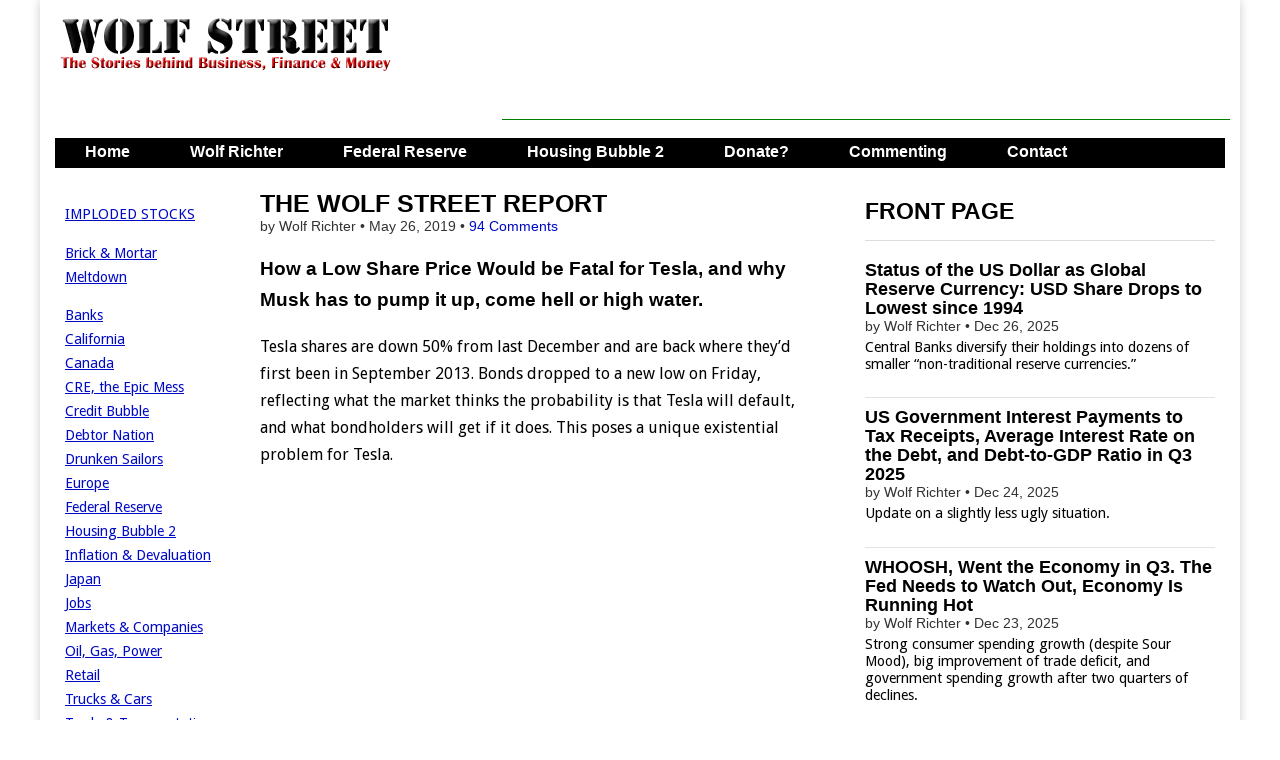

--- FILE ---
content_type: text/html; charset=UTF-8
request_url: https://wolfstreet.com/2019/05/26/the-wolf-street-report-hell-or-high-water-at-tesla/
body_size: 31624
content:
<!DOCTYPE html>
<!--[if lt IE 7]><html class="no-js lt-ie9 lt-ie8 lt-ie7" lang="en-US"><![endif]-->
<!--[if IE 7]><html class="no-js lt-ie9 lt-ie8" lang="en-US"><![endif]-->
<!--[if IE 8]><html class="no-js lt-ie9" lang="en-US"><![endif]-->
<!--[if gt IE 8]><!--><html class="no-js" lang="en-US"><!--<![endif]-->
<head>
<meta charset="UTF-8" />
<meta http-equiv="X-UA-Compatible" content="IE=edge,chrome=1">
<meta name="viewport" content="width=device-width, initial-scale=1.0">
<title>THE WOLF STREET REPORT | Wolf Street</title>
<link rel="profile" href="http://gmpg.org/xfn/11" />
<link rel="pingback" href="https://wolfstreet.com/xmlrpc.php" />
<!--[if IE]><script src="http://html5shiv.googlecode.com/svn/trunk/html5.js"></script><![endif]-->
<meta name='robots' content='max-image-preview:large' />
<link rel='dns-prefetch' href='//code.responsivevoice.org' />
<link rel='dns-prefetch' href='//stats.wp.com' />
<link rel='dns-prefetch' href='//fonts.googleapis.com' />
<link rel='dns-prefetch' href='//netdna.bootstrapcdn.com' />
<link rel="alternate" type="application/rss+xml" title="Wolf Street &raquo; Feed" href="https://wolfstreet.com/feed/" />
<link rel="alternate" type="application/rss+xml" title="Wolf Street &raquo; Comments Feed" href="https://wolfstreet.com/comments/feed/" />
<link rel="alternate" type="application/rss+xml" title="Wolf Street &raquo; THE WOLF STREET REPORT Comments Feed" href="https://wolfstreet.com/2019/05/26/the-wolf-street-report-hell-or-high-water-at-tesla/feed/" />
<link rel="alternate" title="oEmbed (JSON)" type="application/json+oembed" href="https://wolfstreet.com/wp-json/oembed/1.0/embed?url=https%3A%2F%2Fwolfstreet.com%2F2019%2F05%2F26%2Fthe-wolf-street-report-hell-or-high-water-at-tesla%2F" />
<link rel="alternate" title="oEmbed (XML)" type="text/xml+oembed" href="https://wolfstreet.com/wp-json/oembed/1.0/embed?url=https%3A%2F%2Fwolfstreet.com%2F2019%2F05%2F26%2Fthe-wolf-street-report-hell-or-high-water-at-tesla%2F&#038;format=xml" />
<style id='wp-img-auto-sizes-contain-inline-css' type='text/css'>
img:is([sizes=auto i],[sizes^="auto," i]){contain-intrinsic-size:3000px 1500px}
/*# sourceURL=wp-img-auto-sizes-contain-inline-css */
</style>
<style id='wp-emoji-styles-inline-css' type='text/css'>

	img.wp-smiley, img.emoji {
		display: inline !important;
		border: none !important;
		box-shadow: none !important;
		height: 1em !important;
		width: 1em !important;
		margin: 0 0.07em !important;
		vertical-align: -0.1em !important;
		background: none !important;
		padding: 0 !important;
	}
/*# sourceURL=wp-emoji-styles-inline-css */
</style>
<style id='wp-block-library-inline-css' type='text/css'>
:root{--wp-block-synced-color:#7a00df;--wp-block-synced-color--rgb:122,0,223;--wp-bound-block-color:var(--wp-block-synced-color);--wp-editor-canvas-background:#ddd;--wp-admin-theme-color:#007cba;--wp-admin-theme-color--rgb:0,124,186;--wp-admin-theme-color-darker-10:#006ba1;--wp-admin-theme-color-darker-10--rgb:0,107,160.5;--wp-admin-theme-color-darker-20:#005a87;--wp-admin-theme-color-darker-20--rgb:0,90,135;--wp-admin-border-width-focus:2px}@media (min-resolution:192dpi){:root{--wp-admin-border-width-focus:1.5px}}.wp-element-button{cursor:pointer}:root .has-very-light-gray-background-color{background-color:#eee}:root .has-very-dark-gray-background-color{background-color:#313131}:root .has-very-light-gray-color{color:#eee}:root .has-very-dark-gray-color{color:#313131}:root .has-vivid-green-cyan-to-vivid-cyan-blue-gradient-background{background:linear-gradient(135deg,#00d084,#0693e3)}:root .has-purple-crush-gradient-background{background:linear-gradient(135deg,#34e2e4,#4721fb 50%,#ab1dfe)}:root .has-hazy-dawn-gradient-background{background:linear-gradient(135deg,#faaca8,#dad0ec)}:root .has-subdued-olive-gradient-background{background:linear-gradient(135deg,#fafae1,#67a671)}:root .has-atomic-cream-gradient-background{background:linear-gradient(135deg,#fdd79a,#004a59)}:root .has-nightshade-gradient-background{background:linear-gradient(135deg,#330968,#31cdcf)}:root .has-midnight-gradient-background{background:linear-gradient(135deg,#020381,#2874fc)}:root{--wp--preset--font-size--normal:16px;--wp--preset--font-size--huge:42px}.has-regular-font-size{font-size:1em}.has-larger-font-size{font-size:2.625em}.has-normal-font-size{font-size:var(--wp--preset--font-size--normal)}.has-huge-font-size{font-size:var(--wp--preset--font-size--huge)}.has-text-align-center{text-align:center}.has-text-align-left{text-align:left}.has-text-align-right{text-align:right}.has-fit-text{white-space:nowrap!important}#end-resizable-editor-section{display:none}.aligncenter{clear:both}.items-justified-left{justify-content:flex-start}.items-justified-center{justify-content:center}.items-justified-right{justify-content:flex-end}.items-justified-space-between{justify-content:space-between}.screen-reader-text{border:0;clip-path:inset(50%);height:1px;margin:-1px;overflow:hidden;padding:0;position:absolute;width:1px;word-wrap:normal!important}.screen-reader-text:focus{background-color:#ddd;clip-path:none;color:#444;display:block;font-size:1em;height:auto;left:5px;line-height:normal;padding:15px 23px 14px;text-decoration:none;top:5px;width:auto;z-index:100000}html :where(.has-border-color){border-style:solid}html :where([style*=border-top-color]){border-top-style:solid}html :where([style*=border-right-color]){border-right-style:solid}html :where([style*=border-bottom-color]){border-bottom-style:solid}html :where([style*=border-left-color]){border-left-style:solid}html :where([style*=border-width]){border-style:solid}html :where([style*=border-top-width]){border-top-style:solid}html :where([style*=border-right-width]){border-right-style:solid}html :where([style*=border-bottom-width]){border-bottom-style:solid}html :where([style*=border-left-width]){border-left-style:solid}html :where(img[class*=wp-image-]){height:auto;max-width:100%}:where(figure){margin:0 0 1em}html :where(.is-position-sticky){--wp-admin--admin-bar--position-offset:var(--wp-admin--admin-bar--height,0px)}@media screen and (max-width:600px){html :where(.is-position-sticky){--wp-admin--admin-bar--position-offset:0px}}

/*# sourceURL=wp-block-library-inline-css */
</style><style id='global-styles-inline-css' type='text/css'>
:root{--wp--preset--aspect-ratio--square: 1;--wp--preset--aspect-ratio--4-3: 4/3;--wp--preset--aspect-ratio--3-4: 3/4;--wp--preset--aspect-ratio--3-2: 3/2;--wp--preset--aspect-ratio--2-3: 2/3;--wp--preset--aspect-ratio--16-9: 16/9;--wp--preset--aspect-ratio--9-16: 9/16;--wp--preset--color--black: #000000;--wp--preset--color--cyan-bluish-gray: #abb8c3;--wp--preset--color--white: #ffffff;--wp--preset--color--pale-pink: #f78da7;--wp--preset--color--vivid-red: #cf2e2e;--wp--preset--color--luminous-vivid-orange: #ff6900;--wp--preset--color--luminous-vivid-amber: #fcb900;--wp--preset--color--light-green-cyan: #7bdcb5;--wp--preset--color--vivid-green-cyan: #00d084;--wp--preset--color--pale-cyan-blue: #8ed1fc;--wp--preset--color--vivid-cyan-blue: #0693e3;--wp--preset--color--vivid-purple: #9b51e0;--wp--preset--gradient--vivid-cyan-blue-to-vivid-purple: linear-gradient(135deg,rgb(6,147,227) 0%,rgb(155,81,224) 100%);--wp--preset--gradient--light-green-cyan-to-vivid-green-cyan: linear-gradient(135deg,rgb(122,220,180) 0%,rgb(0,208,130) 100%);--wp--preset--gradient--luminous-vivid-amber-to-luminous-vivid-orange: linear-gradient(135deg,rgb(252,185,0) 0%,rgb(255,105,0) 100%);--wp--preset--gradient--luminous-vivid-orange-to-vivid-red: linear-gradient(135deg,rgb(255,105,0) 0%,rgb(207,46,46) 100%);--wp--preset--gradient--very-light-gray-to-cyan-bluish-gray: linear-gradient(135deg,rgb(238,238,238) 0%,rgb(169,184,195) 100%);--wp--preset--gradient--cool-to-warm-spectrum: linear-gradient(135deg,rgb(74,234,220) 0%,rgb(151,120,209) 20%,rgb(207,42,186) 40%,rgb(238,44,130) 60%,rgb(251,105,98) 80%,rgb(254,248,76) 100%);--wp--preset--gradient--blush-light-purple: linear-gradient(135deg,rgb(255,206,236) 0%,rgb(152,150,240) 100%);--wp--preset--gradient--blush-bordeaux: linear-gradient(135deg,rgb(254,205,165) 0%,rgb(254,45,45) 50%,rgb(107,0,62) 100%);--wp--preset--gradient--luminous-dusk: linear-gradient(135deg,rgb(255,203,112) 0%,rgb(199,81,192) 50%,rgb(65,88,208) 100%);--wp--preset--gradient--pale-ocean: linear-gradient(135deg,rgb(255,245,203) 0%,rgb(182,227,212) 50%,rgb(51,167,181) 100%);--wp--preset--gradient--electric-grass: linear-gradient(135deg,rgb(202,248,128) 0%,rgb(113,206,126) 100%);--wp--preset--gradient--midnight: linear-gradient(135deg,rgb(2,3,129) 0%,rgb(40,116,252) 100%);--wp--preset--font-size--small: 13px;--wp--preset--font-size--medium: 20px;--wp--preset--font-size--large: 36px;--wp--preset--font-size--x-large: 42px;--wp--preset--spacing--20: 0.44rem;--wp--preset--spacing--30: 0.67rem;--wp--preset--spacing--40: 1rem;--wp--preset--spacing--50: 1.5rem;--wp--preset--spacing--60: 2.25rem;--wp--preset--spacing--70: 3.38rem;--wp--preset--spacing--80: 5.06rem;--wp--preset--shadow--natural: 6px 6px 9px rgba(0, 0, 0, 0.2);--wp--preset--shadow--deep: 12px 12px 50px rgba(0, 0, 0, 0.4);--wp--preset--shadow--sharp: 6px 6px 0px rgba(0, 0, 0, 0.2);--wp--preset--shadow--outlined: 6px 6px 0px -3px rgb(255, 255, 255), 6px 6px rgb(0, 0, 0);--wp--preset--shadow--crisp: 6px 6px 0px rgb(0, 0, 0);}:where(.is-layout-flex){gap: 0.5em;}:where(.is-layout-grid){gap: 0.5em;}body .is-layout-flex{display: flex;}.is-layout-flex{flex-wrap: wrap;align-items: center;}.is-layout-flex > :is(*, div){margin: 0;}body .is-layout-grid{display: grid;}.is-layout-grid > :is(*, div){margin: 0;}:where(.wp-block-columns.is-layout-flex){gap: 2em;}:where(.wp-block-columns.is-layout-grid){gap: 2em;}:where(.wp-block-post-template.is-layout-flex){gap: 1.25em;}:where(.wp-block-post-template.is-layout-grid){gap: 1.25em;}.has-black-color{color: var(--wp--preset--color--black) !important;}.has-cyan-bluish-gray-color{color: var(--wp--preset--color--cyan-bluish-gray) !important;}.has-white-color{color: var(--wp--preset--color--white) !important;}.has-pale-pink-color{color: var(--wp--preset--color--pale-pink) !important;}.has-vivid-red-color{color: var(--wp--preset--color--vivid-red) !important;}.has-luminous-vivid-orange-color{color: var(--wp--preset--color--luminous-vivid-orange) !important;}.has-luminous-vivid-amber-color{color: var(--wp--preset--color--luminous-vivid-amber) !important;}.has-light-green-cyan-color{color: var(--wp--preset--color--light-green-cyan) !important;}.has-vivid-green-cyan-color{color: var(--wp--preset--color--vivid-green-cyan) !important;}.has-pale-cyan-blue-color{color: var(--wp--preset--color--pale-cyan-blue) !important;}.has-vivid-cyan-blue-color{color: var(--wp--preset--color--vivid-cyan-blue) !important;}.has-vivid-purple-color{color: var(--wp--preset--color--vivid-purple) !important;}.has-black-background-color{background-color: var(--wp--preset--color--black) !important;}.has-cyan-bluish-gray-background-color{background-color: var(--wp--preset--color--cyan-bluish-gray) !important;}.has-white-background-color{background-color: var(--wp--preset--color--white) !important;}.has-pale-pink-background-color{background-color: var(--wp--preset--color--pale-pink) !important;}.has-vivid-red-background-color{background-color: var(--wp--preset--color--vivid-red) !important;}.has-luminous-vivid-orange-background-color{background-color: var(--wp--preset--color--luminous-vivid-orange) !important;}.has-luminous-vivid-amber-background-color{background-color: var(--wp--preset--color--luminous-vivid-amber) !important;}.has-light-green-cyan-background-color{background-color: var(--wp--preset--color--light-green-cyan) !important;}.has-vivid-green-cyan-background-color{background-color: var(--wp--preset--color--vivid-green-cyan) !important;}.has-pale-cyan-blue-background-color{background-color: var(--wp--preset--color--pale-cyan-blue) !important;}.has-vivid-cyan-blue-background-color{background-color: var(--wp--preset--color--vivid-cyan-blue) !important;}.has-vivid-purple-background-color{background-color: var(--wp--preset--color--vivid-purple) !important;}.has-black-border-color{border-color: var(--wp--preset--color--black) !important;}.has-cyan-bluish-gray-border-color{border-color: var(--wp--preset--color--cyan-bluish-gray) !important;}.has-white-border-color{border-color: var(--wp--preset--color--white) !important;}.has-pale-pink-border-color{border-color: var(--wp--preset--color--pale-pink) !important;}.has-vivid-red-border-color{border-color: var(--wp--preset--color--vivid-red) !important;}.has-luminous-vivid-orange-border-color{border-color: var(--wp--preset--color--luminous-vivid-orange) !important;}.has-luminous-vivid-amber-border-color{border-color: var(--wp--preset--color--luminous-vivid-amber) !important;}.has-light-green-cyan-border-color{border-color: var(--wp--preset--color--light-green-cyan) !important;}.has-vivid-green-cyan-border-color{border-color: var(--wp--preset--color--vivid-green-cyan) !important;}.has-pale-cyan-blue-border-color{border-color: var(--wp--preset--color--pale-cyan-blue) !important;}.has-vivid-cyan-blue-border-color{border-color: var(--wp--preset--color--vivid-cyan-blue) !important;}.has-vivid-purple-border-color{border-color: var(--wp--preset--color--vivid-purple) !important;}.has-vivid-cyan-blue-to-vivid-purple-gradient-background{background: var(--wp--preset--gradient--vivid-cyan-blue-to-vivid-purple) !important;}.has-light-green-cyan-to-vivid-green-cyan-gradient-background{background: var(--wp--preset--gradient--light-green-cyan-to-vivid-green-cyan) !important;}.has-luminous-vivid-amber-to-luminous-vivid-orange-gradient-background{background: var(--wp--preset--gradient--luminous-vivid-amber-to-luminous-vivid-orange) !important;}.has-luminous-vivid-orange-to-vivid-red-gradient-background{background: var(--wp--preset--gradient--luminous-vivid-orange-to-vivid-red) !important;}.has-very-light-gray-to-cyan-bluish-gray-gradient-background{background: var(--wp--preset--gradient--very-light-gray-to-cyan-bluish-gray) !important;}.has-cool-to-warm-spectrum-gradient-background{background: var(--wp--preset--gradient--cool-to-warm-spectrum) !important;}.has-blush-light-purple-gradient-background{background: var(--wp--preset--gradient--blush-light-purple) !important;}.has-blush-bordeaux-gradient-background{background: var(--wp--preset--gradient--blush-bordeaux) !important;}.has-luminous-dusk-gradient-background{background: var(--wp--preset--gradient--luminous-dusk) !important;}.has-pale-ocean-gradient-background{background: var(--wp--preset--gradient--pale-ocean) !important;}.has-electric-grass-gradient-background{background: var(--wp--preset--gradient--electric-grass) !important;}.has-midnight-gradient-background{background: var(--wp--preset--gradient--midnight) !important;}.has-small-font-size{font-size: var(--wp--preset--font-size--small) !important;}.has-medium-font-size{font-size: var(--wp--preset--font-size--medium) !important;}.has-large-font-size{font-size: var(--wp--preset--font-size--large) !important;}.has-x-large-font-size{font-size: var(--wp--preset--font-size--x-large) !important;}
/*# sourceURL=global-styles-inline-css */
</style>

<style id='classic-theme-styles-inline-css' type='text/css'>
/*! This file is auto-generated */
.wp-block-button__link{color:#fff;background-color:#32373c;border-radius:9999px;box-shadow:none;text-decoration:none;padding:calc(.667em + 2px) calc(1.333em + 2px);font-size:1.125em}.wp-block-file__button{background:#32373c;color:#fff;text-decoration:none}
/*# sourceURL=/wp-includes/css/classic-themes.min.css */
</style>
<link rel='stylesheet' id='rv-style-css' href='https://wolfstreet.com/wp-content/plugins/responsivevoice-text-to-speech/includes/css/responsivevoice.css?ver=b081d19d0d2fe8b57e4ad40eaf446681' type='text/css' media='all' />
<link rel='stylesheet' id='google_fonts-css' href='https://fonts.googleapis.com/css?family=Droid+Sans|' type='text/css' media='all' />
<link rel='stylesheet' id='theme_stylesheet-css' href='https://wolfstreet.com/wp-content/themes/magazine-premium/style.css?ver=b081d19d0d2fe8b57e4ad40eaf446681' type='text/css' media='all' />
<link rel='stylesheet' id='font_awesome-css' href='https://netdna.bootstrapcdn.com/font-awesome/3.2.1/css/font-awesome.css' type='text/css' media='all' />
<link rel='stylesheet' id='jetpack-subscriptions-css' href='https://wolfstreet.com/wp-content/plugins/jetpack/_inc/build/subscriptions/subscriptions.min.css?ver=15.2' type='text/css' media='all' />
<script type="text/javascript" src="https://code.responsivevoice.org/responsivevoice.js?key=D2RJ1Lte" id="responsive-voice-js"></script>
<script type="text/javascript" src="https://wolfstreet.com/wp-includes/js/jquery/jquery.min.js?ver=3.7.1" id="jquery-core-js"></script>
<script type="text/javascript" src="https://wolfstreet.com/wp-includes/js/jquery/jquery-migrate.min.js?ver=3.4.1" id="jquery-migrate-js"></script>
<link rel="https://api.w.org/" href="https://wolfstreet.com/wp-json/" /><link rel="alternate" title="JSON" type="application/json" href="https://wolfstreet.com/wp-json/wp/v2/posts/50977" /><link rel="EditURI" type="application/rsd+xml" title="RSD" href="https://wolfstreet.com/xmlrpc.php?rsd" />
<link rel="canonical" href="https://wolfstreet.com/2019/05/26/the-wolf-street-report-hell-or-high-water-at-tesla/" />
<link rel='shortlink' href='https://wolfstreet.com/?p=50977' />
<script>InvestingChannelQueue = window.InvestingChannelQueue || [];</script>
<script async src="https://u5.investingchannel.com/static/uat.js"></script>
<script>
var ic_page;
InvestingChannelQueue.push(function() {
	ic_page = InvestingChannel.UAT.Run("019662d1-2207-7aa6-9487-20d37cc693a9");
});
</script>



	<style>img#wpstats{display:none}</style>
		<style>
body { color: #000000; font-family: Droid Sans, sans-serif; font-weight: normal; font-size: 16px; }
#page { background-color: #ffffff; }
h1, h2, h3, h4, h5, h6, h1 a, h2 a, h3 a, h4 a, h5 a, h6 a { color: #000000; font-family: Arial, sans-serif; font-weight: normal }
#site-title a,#site-description{}
#site-title a { font-family: Arial, sans-serif; font-weight: normal; font-size: 48px; }
#site-description { font-family: Arial, sans-serif; font-weight: normal; font-size: 16px; }
#site-navigation, #site-sub-navigation { font-family: Lato, sans-serif;  font-weight: 900; }
#site-navigation { font-size: 16px; background-color: #4e6b5b; }
#site-navigation li:hover, #site-navigation ul ul { background-color: #9e9e9e; }
#site-navigation li a { color: #ffffff; }
#site-navigation li a:hover { color: #eeeeee; }
#site-sub-navigation { font-size: 12px; }
a, .entry-meta a, .format-link .entry-title a { color: #0009c4; }
a:hover, .entry-meta a:hover, .format-link .entry-title a:hover { color: #1626dd; }
.more-link, #posts-pagination a, input[type="submit"], .comment-reply-link, .more-link:hover, #posts-pagination a:hover, input[type="submit"]:hover, .comment-reply-link:hover { color: #ffffff; background-color: #444444; }
.widget { background-color: #ffffff; }
.single-post .entry-title, .single-post .entry-title a { font-family: Arial, sans-serif; font-weight: normal; font-size: 25px; }
.entry-title, .entry-title a, .single-post .mp_featured_posts .entry-title, .single-post .mp_featured_posts .entry-title a { font-family: Arial, sans-serif; font-weight: normal; font-size: 18px; }
.entry-meta, .entry-meta a { font-family: Arial, sans-serif; font-weight: normal; font-size: 14px; }
.post-category, .post-category a, .post-format, .post-format a { font-family: Arial, sans-serif; font-weight: normal; font-size: 12px; }
</style>
	<style type="text/css" id="custom-background-css">
body.custom-background { background-color: #ffffff; }
</style>
	<!-- Custom CSS -->
<style>
/*
Welcome to the Custom CSS editor!

Please add all your custom CSS here and avoid modifying the core theme files, since that'll make upgrading the theme problematic. Your custom CSS will be loaded after the theme's stylesheets, which means that your rules will take precedence. Just add your CSS here for what you want to change, you don't need to copy all the theme's style.css content.
*/

header#header {
margin-top: 0px;
}

#featured .c12 {
margin: 0px 0px 20px 0px; 
}

.mp_featured_posts .entry-title, .mp_featured_posts .entry-title a {
line-height: 1.1;
font-weight: bold;
}

.sticky,
    .hero-unit {
    background: #EEEEEE;
    border: 1px solid #999;
    padding: 10px 10px 5px;
    border-radius: 6px;
    text-shadow: none;
    color: #000;  
   
}
    

.sticky img {
    max-width: 50%;
    height: auto
}    
     
.sticky p {
        margin-top: 0;
        margin-bottom: 0;
        display: inline;
                }

    .sticky .entry-meta,
    .sticky .entry-meta a,
	.sticky .entry-title,
	.sticky .entry-title a,
	.sticky h1,
	.sticky h2,
	.sticky h3,
	.sticky h4,
	.sticky h5,
	.sticky h6 {
		color: #000  !important;
        text-shadow: none;
        
		}

.sticky .entry-meta a {
	text-decoration: none;
		}
        
    .sticky .post-category a:hover	{
	color: #444 ;
		}
        
  
	.sticky .entry-title a:hover {
		color: #666 !important;
		}


	.sticky .entry-content a {
		color: #444444;
		}
        
    .sticky .entry-content a:hover {
        	color: #0089C4;
	    }    


	.sticky .entry-content {
		border: 0 !important;
        margin-bottom: 0;
        line-height:  1.3; 
		}

	.sticky .entry-content pre {
		text-shadow: none;
		} 
        
   .sticky .more-link, 
   .sticky .more-link:hover {
        display: none;
        background-color: #ffffff;
        }

#site-navigation li a,
    	#site-sub-navigation li a {
			color: #fff;
			padding: 8px 15px;
			display: inline-block;
			text-shadow: none;
			text-decoration: none;
    	}

.widget-title, .header-widget-title {
text-align: left;
}

#site-navigation {
    margin: 0 15px 0;
    }

.footer-widget .widget-title {
    color: #000;
    border-bottom: none;
    -moz-box-shadow: none;
	-webkit-box-shadow: none;
	box-shadow: none;
}

blockquote {
   	border-left: 0px;
	padding-left: 36px;
    color: #000;
	}

#posts-pagination, #posts-pagination .previous, #posts-pagination .next {
    max-width: 48%;
    display: none;
}

#footer {
    border-top: 1px solid #000;
	background: #fff;
	text-shadow: 0px 0px 0 #000;
	color: #000;
	font-size: .8em;
	}
    
#footer a {
	color: #000;
	text-decoration: none;
	}

.row {
    margin-top: 20px
}

article.top-border header {
    padding-top: 20px;
}

.widget-title, .header-widget-title {
    font-weight: bold;
}


article.top-border header, article.top-border {
/* padding-top: 5px; 
width: 580px;*/
}

/*
article.top-border header, article.top-border {
    padding-top: 0px;
}
*/

/*
article.top-border header, article.top-border .post-format, article.top-border.format-quote .entry-content {
padding-top: 10px;
}
*/

.excerpt p {
    line-height:  1.2;  
    margin-top: 5px;
/*
   width: 100%;

    margin-bottom: 3px;
    margin-right: 0px;
    */
}

#site-navigation li a {
		padding: 0px 15px 4px;
        height: 28px;
}

#site-navigation ul {
	
		margin: 0;
        height: 30 px;
}

#site-navigation li {
    padding: 0px 15px 4px;
    height: 28px;
}
    
.more-link-p {
        clear: none;
		margin-bottom: 0px;
        display: none;
}

.entry-content {
/*	width: 100%;    */
	overflow: hidden;     
}

.entry-meta {
    line-height: 1.2;
    margin-top: 0px;
    margin-bottom: 0px;
}


.widget {
margin-bottom: 10px;
padding: 0px 5px;
}


#author-info h4 {
    color:#000;
}

.grid {
/*    max-width: 1210px;   */
}


.row .row {
/*  margin: 0 -15px 0px -20px;  */
}

.c2 {
  /*  min-width:162px; */  
    overflow: hidden;
  /* padding-left: 10px; 
    padding-right: 0px;  */  
}

/*
.c4 {
width: 380px;
}
*/

/* 
.c6 {
width: 600px;
}
*/
/*
.c12 {
padding-left: 15px;
padding-right: 15px;
width: 100%;
}
*/

/*
.c4 {

padding-left: 0px;
padding-right: 0px;
}
*/

#site-description {
margin: 0px 0 0;
}
#main {
margin-top: 0px;
}

#title-wrapper {
margin-bottom: 0px;
}

.row {
margin-bottom: 10px;
}

#site-logo {
padding: 6px 20px 0;
}

.header-widget.widget_search {
margin-top: 5px;
}

.header-widget {
padding: 10px 10px;
}

@media (min-width: 769px) {
  #menu-primary {
    height: 30px;
    overflow: hidden;
  }
}

.entry-meta {
    line-height: 1.2;
    margin-top: 0px;
    margin-bottom: 0px;
}


.widget {
margin-bottom: 10px;
padding: 0px 5px;
}


#author-info h4 {
    color:#000;
}

.grid {
/*    max-width: 1210px;   */
}


.row .row {
/*  margin: 0 -15px 0px -20px;  */
}

.c2 {
  /*  min-width:162px; */  
    overflow: hidden;
  /* padding-left: 10px; 
    padding-right: 0px;  */  
}

/*
.c4 {
width: 380px;
}
*/

/* 
.c6 {
width: 600px;
}
*/
/*
.c12 {
padding-left: 15px;
padding-right: 15px;
width: 100%;
}
*/

/*
.c4 {

padding-left: 0px;
padding-right: 0px;
}
*/

#site-description {
margin: 0px 0 0;
}
#main {
margin-top: 0px;
}

#title-wrapper {
margin-bottom: 0px;
}

.row {
margin-bottom: 10px;
}

#site-logo {
padding: 6px 20px 0;
}

.header-widget.widget_search {
margin-top: 5px;
}

.header-widget {
padding: 10px 10px;
}

@media only screen and (max-width: 767px){

	#site-navigation {
		margin: 0;
	}
	#site-navigation li a {
		height: auto;
	}
	#site-navigation li {
		height: auto;
		padding: 0;
	}	
}
#blog_subscription-2 #subscribe-blog-blog_subscription-2{float: left;
width: 100%;}#blog_subscription-2 #subscribe-blog-blog_subscription-2 #subscribe-submit{margin-bottom: 0px !important;}

.jetpack_subscription_widget .success { border: 1px solid #ccc; background-color: #FFFFCC; padding: 10px;
</style>
<!-- /Custom CSS -->
		<style type="text/css">
.paypal-donations { text-align: center !important }
</style>
<meta name="google-site-verification" content="tFAgslXe4vwswEltPZQRxw8T8plVRHM5kl-jdmuoVeA" />
<!-- Global site tag (gtag.js) - Google Analytics -->
<script async src="https://www.googletagmanager.com/gtag/js?id=G-YV42Q8YJMY"></script>
<script>
  window.dataLayer = window.dataLayer || [];
  function gtag(){dataLayer.push(arguments);}
  gtag('js', new Date());

  gtag('config', 'G-YV42Q8YJMY');
</script>
<script async src="https://securepubads.g.doubleclick.net/tag/js/gpt.js"></script>
<script>
  window.googletag = window.googletag || {cmd: []};
  googletag.cmd.push(function() {
    googletag.defineSlot('/126710690/ims/WolfStreet/In_text_1', [[320, 50], [300, 250], [728, 90]], 'div-gpt-ad-1711500653345-0').addService(googletag.pubads());
    googletag.defineSlot('/126710690/ims/WolfStreet/Rightrail_1', [[300, 600], [300, 250]], 'div-gpt-ad-1711500659243-0').addService(googletag.pubads());
    googletag.defineSlot('/126710690/ims/WolfStreet/Rightrail_2', [[300, 250], [300, 600]], 'div-gpt-ad-1711500660679-0').addService(googletag.pubads());
    googletag.pubads().enableSingleRequest();
    googletag.enableServices();
  });
</script>
</head>
<body class="wp-singular post-template-default single single-post postid-50977 single-format-standard custom-background wp-theme-magazine-premium left-sidebar">
	<div id="page" class="grid ">
		<header id="header" class="row" role="banner">
			<div class="c12">
				<div id="mobile-menu">
					<a href="#" class="left-menu"><i class="icon-reorder"></i></a>
					<a href="#"><i class="icon-search"></i></a>
				</div>
				<div id="drop-down-search"><form role="search" method="get" id="searchform" class="slide" action="https://wolfstreet.com/" >
    <label class="assistive-text" for="site-search">Search for:</label>
    <input type="search" placeholder="Search&hellip;" value="" name="s" id="site-search" />
    </form></div>

								<div class="title-logo-wrapper fl">
											<a href="https://wolfstreet.com" title="Wolf Street" id="site-logo"  rel="home"><img src="https://wolfstreet.com/wp-content/uploads/2021/09/Wolf-street-logo-20.png" alt="Wolf Street" /></a>
										<div id="title-wrapper">
						<h1 id="site-title" class="remove"><a href="https://wolfstreet.com" title="Wolf Street" rel="home">Wolf Street</a></h1>
											</div>
				</div>
									<div id="header-widgets" class="fl">
						<aside id="custom_html-70" class="widget_text header-widget widget_custom_html"><div class="textwidget custom-html-widget"><script async src="https://securepubads.g.doubleclick.net/tag/js/gpt.js"></script>
<script>
  window.googletag = window.googletag || {cmd: []};
  googletag.cmd.push(function() {
    googletag.defineSlot('/126710690/ims/WolfStreet/In_text_1', [[320, 50], [300, 250], [728, 90]], 'div-gpt-ad-1711500653345-0').addService(googletag.pubads());
    googletag.pubads().enableSingleRequest();
    googletag.enableServices();
  });
</script>
</div></aside><aside id="custom_html-74" class="widget_text header-widget widget_custom_html"><div class="textwidget custom-html-widget"><script async src="//pagead2.googlesyndication.com/pagead/js/adsbygoogle.js"></script>
<!-- Leaderboard-direct -->
<ins class="adsbygoogle"
     style="display:inline-block;width:728px;height:90px"
     data-ad-client="ca-pub-8212587530282873"
     data-ad-slot="7086029206"></ins>
<script>
(adsbygoogle = window.adsbygoogle || []).push({});
</script></div></aside>					</div>
					
				<nav id="site-navigation" role="navigation">
					<h3 class="assistive-text">Main menu</h3>
					<a class="assistive-text" href="#primary" title="Skip to content">Skip to content</a>
					<div class="menu-primary-container"><ul id="menu-primary" class="menu"><li id="menu-item-36001" class="menu-item menu-item-type-custom menu-item-object-custom menu-item-home menu-item-36001"><a href="https://wolfstreet.com/">Home</a>
<li id="menu-item-30" class="menu-item menu-item-type-post_type menu-item-object-page menu-item-30"><a href="https://wolfstreet.com/wolf-richter/">Wolf Richter</a>
<li id="menu-item-69059" class="menu-item menu-item-type-taxonomy menu-item-object-category menu-item-69059"><a href="https://wolfstreet.com/category/all/federal-reserve/">Federal Reserve</a>
<li id="menu-item-10016" class="menu-item menu-item-type-custom menu-item-object-custom menu-item-10016"><a href="https://wolfstreet.com/category/all/housing/">Housing Bubble 2</a>
<li id="menu-item-25369" class="menu-item menu-item-type-post_type menu-item-object-page menu-item-25369"><a href="https://wolfstreet.com/how-to-donate-to-wolf-street/">Donate?</a>
<li id="menu-item-35947" class="menu-item menu-item-type-custom menu-item-object-custom menu-item-35947"><a href="https://wolfstreet.com/2022/08/27/updated-guidelines-for-commenting-on-wolf-street/">Commenting</a>
<li id="menu-item-3905" class="menu-item menu-item-type-post_type menu-item-object-page menu-item-3905"><a href="https://wolfstreet.com/contact-us/">Contact</a>
</ul></div>				</nav><!-- #site-navigation -->

				<nav id="site-sub-navigation" role="navigation">
					<h3 class="assistive-text">Sub menu</h3>
									</nav><!-- #site-sub-navigation -->

			</div><!-- .c12 -->

		</header><!-- #header .row -->

		<div id="main">
			<div class="row">
				<div id="left-nav"></div>
					<div id="secondary" class="c2" role="complementary">
		<aside id="text-7" class="widget widget_text">			<div class="textwidget"><p><a href="https://wolfstreet.com/category/all/imploded-stocks/" target="_blank" rel="noopener">IMPLODED STOCKS</a></p>
<p><a href="https://wolfstreet.com/tag/brick-and-mortar-meltdown/" target="_blank" rel="noopener">Brick &amp; Mortar Meltdown</a></p>
<p><a href="https://wolfstreet.com/category/all/banks/" target="_blank" rel="noopener">Banks</a><br />
<a title="View all posts filed under California Daydreaming" href="https://wolfstreet.com/category/all/california-daydreaming/">California</a><br />
<a href="https://wolfstreet.com/category/all/canada/" target="_blank" rel="noopener">Canada</a><br />
<a title="View all posts filed under Commercial Property" href="https://wolfstreet.com/category/all/commercial-property/" rel="noopener">CRE, the Epic Mess</a><br />
<a title="View all posts filed under Credit Bubble" href="https://wolfstreet.com/category/all/credit-bubble/">Credit Bubble</a><br />
<a title="View all posts filed under Debtor Nation" href="https://wolfstreet.com/category/all/debtor-nation/">Debtor Nation</a><br />
<a title="View all posts filed under Consumer" href="https://wolfstreet.com/category/all/consumer/">Drunken Sailors</a><br />
<a href="https://wolfstreet.com/category/all/europe/" target="_blank" rel="noopener">Europe</a><br />
<a title="View all posts filed under Federal Reserve" href="https://wolfstreet.com/category/all/federal-reserve/">Federal Reserve</a><br />
<a title="View all posts filed under Housing" href="https://wolfstreet.com/category/all/housing/">Housing Bubble 2</a><br />
<a title="View all posts filed under Inflation &amp; Devaluation" href="https://wolfstreet.com/category/all/inflation-devaluation/">Inflation &amp; Devaluation</a><br />
<a href="https://wolfstreet.com/category/all/japan/">Japan</a><br />
<a title="View all posts filed under Jobs" href="https://wolfstreet.com/category/all/jobs/">Jobs</a><br />
<a title="View all posts filed under Companies &amp; Markets" href="https://wolfstreet.com/category/all/companies-markets/">Markets &amp; Companies</a><br />
<a title="View all posts filed under Energy" href="https://wolfstreet.com/category/all/energy/">Oil, Gas, Power</a><br />
<a title="View all posts filed under Brick and Mortar" href="https://wolfstreet.com/category/all/brick-and-mortar/">Retail</a><br />
<a title="View all posts filed under Cars, Trucks &amp; Crashes" href="https://wolfstreet.com/category/all/cars-trucks-crashes/">Trucks &amp; Cars</a><br />
<a href="https://wolfstreet.com/category/trade-transportation/" target="_blank" rel="noopener">Trade &amp; Transportation</a></p>
</div>
		</aside><aside id="custom_html-65" class="widget_text widget widget_custom_html"><div class="textwidget custom-html-widget"><img src="https://wolfstreet.com/wp-content/uploads/2020/08/placeholder2.png" alt="" width="26" height="65" class="alignnone size-full wp-image-63003" /></div></aside>	</div><!-- #secondary.widget-area -->
	
	<div id="primary" class="c6" role="main">
			<article id="post-50977" class="post-50977 post type-post status-publish format-standard hentry category-econ-rumblings category-credit-bubble category-the-wolf-street-report category-top-articles category-cars-trucks-crashes tag-tesla">
	    <header>
		<h1 class="entry-title">
					THE WOLF STREET REPORT			</h1>

		<h2 class="entry-meta">
		by Wolf Richter&nbsp;&bull;&nbsp;<time class="published updated" datetime="2019-05-26">May 26, 2019</time>&nbsp;&bull;&nbsp;<a href="https://wolfstreet.com/2019/05/26/the-wolf-street-report-hell-or-high-water-at-tesla/#comments">94 Comments</a>	</h2>
	</header>
	    <div class="entry-content">
		    <h3><strong>How a Low Share Price Would be Fatal for Tesla, and why Musk has to pump it up, come hell or high water.</strong></h3>
<p>Tesla shares are down 50% from last December and are back where they&#8217;d first been in September 2013. Bonds dropped to a new low on Friday, reflecting what the market thinks the probability is that Tesla will default, and what bondholders will get if it does. This poses a unique existential problem for Tesla.</p>
<p><iframe title="Hell or High Water at Tesla: A Low Share Price is Fatal" width="560" height="315" src="https://www.youtube.com/embed/kdjjDOGEecI?feature=oembed" frameborder="0" allow="accelerometer; autoplay; clipboard-write; encrypted-media; gyroscope; picture-in-picture; web-share" referrerpolicy="strict-origin-when-cross-origin" allowfullscreen></iframe></p>
<p><i><strong>Enjoy reading WOLF STREET and want to support it? You can donate. I appreciate it immensely. Click on the mug to find out how:</strong></i></p>
<p>
<a href="https://wolfstreet.com/how-to-donate-to-wolf-street/" target="_blank" rel="noopener"><img decoding="async" class="alignnone wp-image-55068 size-full" src="https://wolfstreet.com/wp-content/uploads/2019/10/BeerMug2.jpg" alt="" width="100" height="115" /></a>
</p><div class="in-article-ad"><p>
<div id="IC_3x6_1"></div> 
</p></div>
<p><img decoding="async" src="https://wolfstreet.com/wp-content/uploads/2020/08/placeholder2.png" alt="" width="26" height="65" class="alignnone size-full wp-image-63003" /></p>
<h3><strong>WOLF STREET FEATURE: Daily Market Insights by Chris Vermeulen, Chief Investment Officer, <a href="https://thetechnicaltraders.com/" target="_blank" rel="noopener">TheTechnicalTraders.com</a>.</strong></h3>
<p><iframe loading="lazy" title="New Trade Signal Issued - Stock Indices &amp; Precious Metals in Holiday Rally Mode" width="560" height="315" src="https://www.youtube.com/embed/Av5ZQvNB100?feature=oembed" frameborder="0" allow="accelerometer; autoplay; clipboard-write; encrypted-media; gyroscope; picture-in-picture; web-share" referrerpolicy="strict-origin-when-cross-origin" allowfullscreen></iframe></p>
<div class="jetpack_subscription_widget"><h2 class="widgettitle">To subscribe to WOLF STREET...</h2>
			<div class="wp-block-jetpack-subscriptions__container">
			<form action="#" method="post" accept-charset="utf-8" id="subscribe-blog-1"
				data-blog="70527402"
				data-post_access_level="everybody" >
									<div id="subscribe-text"><p>Enter your email address to receive notifications of new articles by email. It's free.</p>
</div>
										<p id="subscribe-email">
						<label id="jetpack-subscribe-label"
							class="screen-reader-text"
							for="subscribe-field-1">
							Email Address						</label>
						<input type="email" name="email" autocomplete="email" required="required"
																					value=""
							id="subscribe-field-1"
							placeholder="Email Address"
						/>
					</p>

					<p id="subscribe-submit"
											>
						<input type="hidden" name="action" value="subscribe"/>
						<input type="hidden" name="source" value="https://wolfstreet.com/2019/05/26/the-wolf-street-report-hell-or-high-water-at-tesla/"/>
						<input type="hidden" name="sub-type" value="widget"/>
						<input type="hidden" name="redirect_fragment" value="subscribe-blog-1"/>
						<input type="hidden" id="_wpnonce" name="_wpnonce" value="ef9b18ccae" /><input type="hidden" name="_wp_http_referer" value="/2019/05/26/the-wolf-street-report-hell-or-high-water-at-tesla/" />						<button type="submit"
															class="wp-block-button__link"
																						style="margin: 0; margin-left: 0px;"
														name="jetpack_subscriptions_widget"
						>
							Subscribe						</button>
					</p>
							</form>
							<div class="wp-block-jetpack-subscriptions__subscount">
					Join 13.9K other subscribers				</div>
						</div>
			
</div>
</p><div id="ld-9957-5358"></div><script>(function(w,d,s,i){w.ldAdInit=w.ldAdInit||[];w.ldAdInit.push({slot:9046140985496934,size:[0, 0],id:"ld-9957-5358"});if(!d.getElementById(i)){var j=d.createElement(s),p=d.getElementsByTagName(s)[0];j.async=true;j.src="//cdn2.lockerdome.com/_js/ajs.js";j.id=i;p.parentNode.insertBefore(j,p);}})(window,document,"script","ld-ajs");</script>	    </div><!-- .entry-content -->

	        <footer class="entry">
		<p class="tags"><i class="icon-tags"></i> Tags:<a href="https://wolfstreet.com/tag/tesla/" rel="tag">Tesla</a></p><p><a href="mailto:?subject=THE%20WOLF%20STREET%20REPORT&body=https%3A%2F%2Fwolfstreet.com%2F2019%2F05%2F26%2Fthe-wolf-street-report-hell-or-high-water-at-tesla%2F">Email to a friend</a></p>	</footer><!-- .entry -->
		</article><!-- #post-50977 -->
			<nav id="posts-pagination">
				<h3 class="assistive-text">Post navigation</h3>
				<div class="previous fl"><a href="https://wolfstreet.com/2019/05/25/us-traded-chinese-stocks-adrs-get-totally-crushed-many-by-50-to-60/" rel="prev">&larr; US-Traded Chinese Stocks &#038; ADRs Totally Crushed, Many by 50% or 60% or More</a></div>
				<div class="next fr"><a href="https://wolfstreet.com/2019/05/27/whats-happening-to-spains-imploded-housing-bubble-1-housing-bubble-2/" rel="next">Busted Housing Bubble 1 Morphs into Housing Bubble 2 in Spain? &rarr;</a></div>
			</nav><!-- #posts-pagination -->


			
<div id="comments" class="comments-area">

	
			<h2 id="comments-title">
			<i class="icon-comments"></i>&nbsp;
			94 comments for &ldquo;<span>THE WOLF STREET REPORT</span>&rdquo;		</h2>

		<ol class="commentlist">
								<li class="comment even thread-even depth-1 parent" id="comment-187325">
				<div id="div-comment-187325" class="comment-body">
				<div class="comment-author vcard">
						<cite class="fn">2banana</cite> <span class="says">says:</span>		</div>
		
		<div class="comment-meta commentmetadata">
			<a href="https://wolfstreet.com/2019/05/26/the-wolf-street-report-hell-or-high-water-at-tesla/#comment-187325">May 26, 2019 at 9:38 pm</a>		</div>

		<p>Huge amount of credit to Tesla for making EVs cool?</p>
<p>Give me a few billion dollars in taxpayer subsidies and I could make AMC Pacer cool. Maybe even the Gremlin.</p>
<p>Creating an entire industry that will never make a profit or makes any kind of economic sense based on QE, ZIRP, cheap/easy debt and billions in government subsidies is not an amazing feat. It is fraud and ponzi.</p>

		
				</div>
				<ul class="children">
		<li class="comment byuser comment-author-wolf-richter bypostauthor odd alt depth-2 parent bypostauthor" id="comment-187329">
				<div id="div-comment-187329" class="comment-body">
				<div class="comment-author vcard">
						<cite class="fn"><a href="http://wolfstreet.com" class="url" rel="ugc">Wolf Richter</a></cite> <span class="says">says:</span>		</div>
		
		<div class="comment-meta commentmetadata">
			<a href="https://wolfstreet.com/2019/05/26/the-wolf-street-report-hell-or-high-water-at-tesla/#comment-187329">May 26, 2019 at 10:27 pm</a>		</div>

		<p>Oh, the industry will make money, lots of money on EVs. Tesla won&#8217;t. Don&#8217;t confuse real automakers with Tesla.</p>

		
				</div>
				<ul class="children">
		<li class="comment even depth-3 parent" id="comment-187361">
				<div id="div-comment-187361" class="comment-body">
				<div class="comment-author vcard">
						<cite class="fn">2banana</cite> <span class="says">says:</span>		</div>
		
		<div class="comment-meta commentmetadata">
			<a href="https://wolfstreet.com/2019/05/26/the-wolf-street-report-hell-or-high-water-at-tesla/#comment-187361">May 27, 2019 at 8:15 am</a>		</div>

		<p>The only way the &#8220;EV Industry&#8221; becomes economically viable, with current technology, is to continue the massive government subsidies and through government mandates to consumers.</p>
<p>I.e. you must buy an EV no matter what.</p>
<p>EVs are a niche. They make no sense for any consumer who needs a car in winter, who needs to drive more than 150 miles in a day or lives anywhere that is not flat, sunny and warm.</p>
<p>And because EVs pay no gas tax, they are already being targeted for special taxes. Because public union pensions, I mean roads maintenance, needs to be paid.</p>

		
				</div>
				<ul class="children">
		<li class="comment odd alt depth-4" id="comment-187376">
				<div id="div-comment-187376" class="comment-body">
				<div class="comment-author vcard">
						<cite class="fn">sierra7</cite> <span class="says">says:</span>		</div>
		
		<div class="comment-meta commentmetadata">
			<a href="https://wolfstreet.com/2019/05/26/the-wolf-street-report-hell-or-high-water-at-tesla/#comment-187376">May 27, 2019 at 10:32 am</a>		</div>

		<p>So, you are flatly stating (in other words) that there will be no appreciable or ANY technological improvements in future &#8220;batteries&#8221;?<br />
I don&#8217;t think we heard the same podcast.<br />
Thx Mr. Richter for a good synopsis on future financing for Tesla.</p>

		
				</div>
				</li><!-- #comment-## -->
		<li class="comment even depth-4" id="comment-187393">
				<div id="div-comment-187393" class="comment-body">
				<div class="comment-author vcard">
						<cite class="fn">Max Power</cite> <span class="says">says:</span>		</div>
		
		<div class="comment-meta commentmetadata">
			<a href="https://wolfstreet.com/2019/05/26/the-wolf-street-report-hell-or-high-water-at-tesla/#comment-187393">May 27, 2019 at 1:08 pm</a>		</div>

		<p>In term of long term competitiveness it’s not about government subsidies. It’s all about the cost of batteries. If the price of batteries keeps dropping at the current rate, EVs can become competitive with ICE vehicles sometime around the middle of the upcoming decade. Govt. subsidies or not.</p>
<p>That said, Tesla will probably go belly up or merge with another company by then.</p>

		
				</div>
				</li><!-- #comment-## -->
</ul><!-- .children -->
</li><!-- #comment-## -->
		<li class="comment odd alt depth-3 parent" id="comment-187406">
				<div id="div-comment-187406" class="comment-body">
				<div class="comment-author vcard">
						<cite class="fn">D.J.</cite> <span class="says">says:</span>		</div>
		
		<div class="comment-meta commentmetadata">
			<a href="https://wolfstreet.com/2019/05/26/the-wolf-street-report-hell-or-high-water-at-tesla/#comment-187406">May 27, 2019 at 4:56 pm</a>		</div>

		<p>With the current level of battery technology, NO automaker can build EV&#8217;s at a profit. Tesla is an absolute fraud but we should be honest about the economic viability of the segment.</p>

		
				</div>
				<ul class="children">
		<li class="comment even depth-4" id="comment-187410">
				<div id="div-comment-187410" class="comment-body">
				<div class="comment-author vcard">
						<cite class="fn">Laughing Eagle</cite> <span class="says">says:</span>		</div>
		
		<div class="comment-meta commentmetadata">
			<a href="https://wolfstreet.com/2019/05/26/the-wolf-street-report-hell-or-high-water-at-tesla/#comment-187410">May 27, 2019 at 6:16 pm</a>		</div>

		<p>Musk made two mistakes. He is trying to mass produce a 4 door sedan model that is not selling like the old days. Second, he entered the electric car market which is also a small market. He cannot sell enough to pay back his bills.<br />
 Only his hype and help from the US Government and Wall Street have kept his dream going.<br />
  This company has no future but maybe someone will buy the S and X model, but with most companies now developing one, the longer he BS’s, the less his chances are for a partial buyout.</p>

		
				</div>
				</li><!-- #comment-## -->
		<li class="comment odd alt depth-4" id="comment-187413">
				<div id="div-comment-187413" class="comment-body">
				<div class="comment-author vcard">
						<cite class="fn">WES</cite> <span class="says">says:</span>		</div>
		
		<div class="comment-meta commentmetadata">
			<a href="https://wolfstreet.com/2019/05/26/the-wolf-street-report-hell-or-high-water-at-tesla/#comment-187413">May 27, 2019 at 6:42 pm</a>		</div>

		<p>DJ: The lead acid battery was invented over 100 years ago. </p>
<p>So far nobody has been able to improve on it!</p>

		
				</div>
				</li><!-- #comment-## -->
		<li class="comment even depth-4" id="comment-187416">
				<div id="div-comment-187416" class="comment-body">
				<div class="comment-author vcard">
						<cite class="fn"><a href="https://faydrus.wordpress.com" class="url" rel="ugc external nofollow">DF</a></cite> <span class="says">says:</span>		</div>
		
		<div class="comment-meta commentmetadata">
			<a href="https://wolfstreet.com/2019/05/26/the-wolf-street-report-hell-or-high-water-at-tesla/#comment-187416">May 27, 2019 at 7:36 pm</a>		</div>

		<p>Um, AGM batteries are a pretty good improvement to lead-acid batteries.</p>

		
				</div>
				</li><!-- #comment-## -->
</ul><!-- .children -->
</li><!-- #comment-## -->
</ul><!-- .children -->
</li><!-- #comment-## -->
		<li class="comment odd alt depth-2" id="comment-187372">
				<div id="div-comment-187372" class="comment-body">
				<div class="comment-author vcard">
						<cite class="fn">yngso</cite> <span class="says">says:</span>		</div>
		
		<div class="comment-meta commentmetadata">
			<a href="https://wolfstreet.com/2019/05/26/the-wolf-street-report-hell-or-high-water-at-tesla/#comment-187372">May 27, 2019 at 10:16 am</a>		</div>

		<p>Most of all it&#8217;s hubris. Enron the Lone Musketeer has bitten off much more than he can chew, and the resulting indigestion is fatal.</p>

		
				</div>
				</li><!-- #comment-## -->
		<li class="comment even depth-2 parent" id="comment-187400">
				<div id="div-comment-187400" class="comment-body">
				<div class="comment-author vcard">
						<cite class="fn">Jeff T.</cite> <span class="says">says:</span>		</div>
		
		<div class="comment-meta commentmetadata">
			<a href="https://wolfstreet.com/2019/05/26/the-wolf-street-report-hell-or-high-water-at-tesla/#comment-187400">May 27, 2019 at 3:46 pm</a>		</div>

		<p>The five liter engine option made the Gremlin a very cool vehicle for anyone wanting to go really fast on a straight road.</p>

		
				</div>
				<ul class="children">
		<li class="comment odd alt depth-3" id="comment-187488">
				<div id="div-comment-187488" class="comment-body">
				<div class="comment-author vcard">
						<cite class="fn">nick kelly</cite> <span class="says">says:</span>		</div>
		
		<div class="comment-meta commentmetadata">
			<a href="https://wolfstreet.com/2019/05/26/the-wolf-street-report-hell-or-high-water-at-tesla/#comment-187488">May 28, 2019 at 4:09 pm</a>		</div>

		<p>Being on a straight road is a good idea for most US muscle cars.</p>

		
				</div>
				</li><!-- #comment-## -->
</ul><!-- .children -->
</li><!-- #comment-## -->
</ul><!-- .children -->
</li><!-- #comment-## -->
		<li class="comment even thread-odd thread-alt depth-1 parent" id="comment-187326">
				<div id="div-comment-187326" class="comment-body">
				<div class="comment-author vcard">
						<cite class="fn">Javert Chip</cite> <span class="says">says:</span>		</div>
		
		<div class="comment-meta commentmetadata">
			<a href="https://wolfstreet.com/2019/05/26/the-wolf-street-report-hell-or-high-water-at-tesla/#comment-187326">May 26, 2019 at 9:45 pm</a>		</div>

		<p>Musk is an impressive visionary, just as Jobs was, but Jobs surrounded himself with world-class supply-chain &amp; design staff. Jobs was then free to obsess with the &#8220;goodness&#8221; of his many creations.</p>
<p>Musk certainly never learned the lesson of surrounding himself with world-class people at Tesla (and, no, I&#8217;m absolutely not implying Apple should buy Tesla). Musk is quickly finding himself all alone on the car stage, with nobody to blame but himself.</p>
<p>Rhetorical question: Musk&#8217;s Space-X is every bit as visionary, but it seems to have the &#8220;right stuff&#8221; to actually execute. Why couldn&#8217;t Musk apply that discipline across both companies?</p>

		
				</div>
				<ul class="children">
		<li class="comment odd alt depth-2" id="comment-187352">
				<div id="div-comment-187352" class="comment-body">
				<div class="comment-author vcard">
						<cite class="fn">nick kelly</cite> <span class="says">says:</span>		</div>
		
		<div class="comment-meta commentmetadata">
			<a href="https://wolfstreet.com/2019/05/26/the-wolf-street-report-hell-or-high-water-at-tesla/#comment-187352">May 27, 2019 at 7:31 am</a>		</div>

		<p>Or&#8230;not try to run a struggling car co AND a revolutionary space company at the same time. </p>
<p>Ford Motor Co was Henry Ford&#8217;s third car company,the first two went bankrupt. But he hired a hard- nosed manager who forced him to focus and execute. This guy once nailed shut the door on a box car of Model T cars to stop Ford making last minute adjustments. </p>
<p>It seems like Musk can&#8217;t go much longer than a week without announcing a new business or product.</p>

		
				</div>
				</li><!-- #comment-## -->
		<li class="comment even depth-2" id="comment-187374">
				<div id="div-comment-187374" class="comment-body">
				<div class="comment-author vcard">
						<cite class="fn">yngso</cite> <span class="says">says:</span>		</div>
		
		<div class="comment-meta commentmetadata">
			<a href="https://wolfstreet.com/2019/05/26/the-wolf-street-report-hell-or-high-water-at-tesla/#comment-187374">May 27, 2019 at 10:21 am</a>		</div>

		<p>Because Tesla Cars was one bridge too far. The genius fell into the hubris trap.</p>

		
				</div>
				</li><!-- #comment-## -->
		<li class="comment odd alt depth-2 parent" id="comment-187396">
				<div id="div-comment-187396" class="comment-body">
				<div class="comment-author vcard">
						<cite class="fn">Prairies</cite> <span class="says">says:</span>		</div>
		
		<div class="comment-meta commentmetadata">
			<a href="https://wolfstreet.com/2019/05/26/the-wolf-street-report-hell-or-high-water-at-tesla/#comment-187396">May 27, 2019 at 2:07 pm</a>		</div>

		<p>Musk is a marketing genius, not a manufacturing genius.  He is connected to a circle of millionaires and billionaires with a need to spend money they would rather write off as an investment expense instead of the alternative and get taxed on capital gains.  Even the hyperloop is a dud.</p>

		
				</div>
				<ul class="children">
		<li class="comment even depth-3 parent" id="comment-187398">
				<div id="div-comment-187398" class="comment-body">
				<div class="comment-author vcard">
						<cite class="fn">Lisa</cite> <span class="says">says:</span>		</div>
		
		<div class="comment-meta commentmetadata">
			<a href="https://wolfstreet.com/2019/05/26/the-wolf-street-report-hell-or-high-water-at-tesla/#comment-187398">May 27, 2019 at 3:17 pm</a>		</div>

		<p>No, he&#8217;s a con-artist in a mutual admiration society, that is floating on the debt they are dumping onto everyone else, while they churn options based on the trading cues within their mutual admiration society.  Public not invited.</p>

		
				</div>
				<ul class="children">
		<li class="comment odd alt depth-4" id="comment-187460">
				<div id="div-comment-187460" class="comment-body">
				<div class="comment-author vcard">
						<cite class="fn">Prairies</cite> <span class="says">says:</span>		</div>
		
		<div class="comment-meta commentmetadata">
			<a href="https://wolfstreet.com/2019/05/26/the-wolf-street-report-hell-or-high-water-at-tesla/#comment-187460">May 28, 2019 at 10:16 am</a>		</div>

		<p>same thing, no?</p>

		
				</div>
				</li><!-- #comment-## -->
</ul><!-- .children -->
</li><!-- #comment-## -->
		<li class="comment even depth-3" id="comment-187425">
				<div id="div-comment-187425" class="comment-body">
				<div class="comment-author vcard">
						<cite class="fn">Jack</cite> <span class="says">says:</span>		</div>
		
		<div class="comment-meta commentmetadata">
			<a href="https://wolfstreet.com/2019/05/26/the-wolf-street-report-hell-or-high-water-at-tesla/#comment-187425">May 27, 2019 at 8:34 pm</a>		</div>

		<p>Thank you.</p>
<p>That is all there is to the “ Fraud”!</p>
<p>Now the business ( Tesla) is great business but with a huge caveat.</p>
<p>&#8211; Mass production ( a must, to decrease the price of the unit to a palatable expenditure for the average customers)</p>
<p>&#8211; concentrate your energy on specific markets that have the infrastructure to accept the move to this new technology.</p>
<p>Bar the above you ask what will happen to Tesla?</p>
<p>It’s shares will tank and it’ll get bought by either Ford, GM or one of the European contenders.</p>
<p>These Automotive Manufacturers have the ability to produce the units to large market and bring the costs down.</p>
<p>All the current shareholders and investors will have the conciliatory though of supporting a great new technology and helping Musk reach Jesus status ( or beyond! ) .</p>
<p>Current customers will be left with new shiny useless pieces of crap with very shonky workmanship .</p>

		
				</div>
				</li><!-- #comment-## -->
</ul><!-- .children -->
</li><!-- #comment-## -->
		<li class="comment odd alt depth-2 parent" id="comment-187397">
				<div id="div-comment-187397" class="comment-body">
				<div class="comment-author vcard">
						<cite class="fn">Max Power</cite> <span class="says">says:</span>		</div>
		
		<div class="comment-meta commentmetadata">
			<a href="https://wolfstreet.com/2019/05/26/the-wolf-street-report-hell-or-high-water-at-tesla/#comment-187397">May 27, 2019 at 2:07 pm</a>		</div>

		<p>Space-X competed in an environment dominated by stodgy defense contractors used to a great deal of government largesse and constant missed deadlines. It is much easier to shake up that sort of environment than the consumer automobile industry where there is cut-throat competition for what are essentially commodity items. As such, Tesla has only been able to made money in the niche luxury segment — where the buyer is less cost-conscious.</p>
<p>Along the way Tesla learned how to optimize the EV powertrain whereby its motors and other drivetrain components are still ahead of all its competitors. It also benefited from a clean-slate design optimized for an electric vehicle whereby the other manufacturers’ models, even the very latest ones, are still derivatives of ICE-based platforms. Personally, I am a bit surprised that the traditional carmakers, who have by now had plenty of time to reverse-engineer Tesla’s product have not yet come-up with better-designed EVs. I guess they figure that since the cost of batteries is still not competitive with ICE vehicles anyway they still have a few years to catch up because at this point it doesn’t really matter how much better Tesla’s vehicles might be, at the current cost of batteries they still have no hope of becoming mass-market products.</p>

		
				</div>
				<ul class="children">
		<li class="comment even depth-3 parent" id="comment-187405">
				<div id="div-comment-187405" class="comment-body">
				<div class="comment-author vcard">
						<cite class="fn">2banana</cite> <span class="says">says:</span>		</div>
		
		<div class="comment-meta commentmetadata">
			<a href="https://wolfstreet.com/2019/05/26/the-wolf-street-report-hell-or-high-water-at-tesla/#comment-187405">May 27, 2019 at 4:17 pm</a>		</div>

		<p>stodgy defense contractors = companies that actually make a profit, that actually pay a dividend to shareholders and that actually can sell bonds rated investment grade.</p>

		
				</div>
				<ul class="children">
		<li class="comment odd alt depth-4" id="comment-187409">
				<div id="div-comment-187409" class="comment-body">
				<div class="comment-author vcard">
						<cite class="fn">Max Power</cite> <span class="says">says:</span>		</div>
		
		<div class="comment-meta commentmetadata">
			<a href="https://wolfstreet.com/2019/05/26/the-wolf-street-report-hell-or-high-water-at-tesla/#comment-187409">May 27, 2019 at 5:42 pm</a>		</div>

		<p>Ummm&#8230; more like bilking the US taxpayer.</p>
<p>Oh, and Space-X is a profitable company (unlike Tesla).</p>

		
				</div>
				</li><!-- #comment-## -->
		<li class="comment even depth-4" id="comment-187421">
				<div id="div-comment-187421" class="comment-body">
				<div class="comment-author vcard">
						<cite class="fn">alex in san jose AKA digital Detroit</cite> <span class="says">says:</span>		</div>
		
		<div class="comment-meta commentmetadata">
			<a href="https://wolfstreet.com/2019/05/26/the-wolf-street-report-hell-or-high-water-at-tesla/#comment-187421">May 27, 2019 at 8:20 pm</a>		</div>

		<p>Yep Eisenhower definitely told us to build battleships instead of hospitals, tanks instead of schools &#8230;. I remember his speech well.</p>

		
				</div>
				</li><!-- #comment-## -->
</ul><!-- .children -->
</li><!-- #comment-## -->
</ul><!-- .children -->
</li><!-- #comment-## -->
		<li class="comment odd alt depth-2" id="comment-187417">
				<div id="div-comment-187417" class="comment-body">
				<div class="comment-author vcard">
						<cite class="fn">DF</cite> <span class="says">says:</span>		</div>
		
		<div class="comment-meta commentmetadata">
			<a href="https://wolfstreet.com/2019/05/26/the-wolf-street-report-hell-or-high-water-at-tesla/#comment-187417">May 27, 2019 at 7:38 pm</a>		</div>

		<p>SpaceX competes in a less competitive, more sclerotic industry than does Tesla.</p>

		
				</div>
				</li><!-- #comment-## -->
		<li class="comment even depth-2 parent" id="comment-187451">
				<div id="div-comment-187451" class="comment-body">
				<div class="comment-author vcard">
						<cite class="fn">Pat McKim</cite> <span class="says">says:</span>		</div>
		
		<div class="comment-meta commentmetadata">
			<a href="https://wolfstreet.com/2019/05/26/the-wolf-street-report-hell-or-high-water-at-tesla/#comment-187451">May 28, 2019 at 9:16 am</a>		</div>

		<p>For the same reason.  As a usna grad and 30 yr naval officer I have some friends that are astronauts.  Some have worked for musk, all in NASA.  A few observations:. Musk&#8217;s manic, narcissistic sociopath personality is good for hyping in silicon valley and Washington, but not the space program that is full of real engineers, not faux engineering; this is a profession where astronauts must trust their equipment implicitly.  Musk will never build good cultures because very bright people want a collaborative environment where they share and get credit.  This won&#8217;t happen with musk.  This Apollo 13 ground ops run by musk.  The result would be much different than it was.  My friends left musk&#8217;s employ because of his egotistical culture and intellectual dishonesty.  In addition musk was supported in DC because politicians like McCain, another narcissist, liked the limelight.  There is an interesting photo of musk, Elizabeth Holmes of theranos, and disgraced former CEO of GE.  You get the picture.  The boring company and solar City are the same.  All take govt handouts.  None have much if any new technology.  All burn huge amounts of money and a questionable product.  </p>
<p>Solar City&#8217;s shingles due a few years ago will never be released, as solar City will be shut down from within tesla saddling Tesla with more non-producing debt.  </p>
<p>The Boring company has a used boring drill and has not completed anything.  It continues to lie about what it is doing and low bids contracts that are either never started or run out on money and never produce anything-like gov Brown&#8217;s folly in the SJ Valley.  </p>
<p>Tsla&#8217;s battery tech is panasonic&#8217;s and not leading.  Tsla&#8217;s self driving or auto pilot was just slammed by consumer reports.  Its cars continue to kill people at rate higher than any other luxury vehicle.  And he touts this on his pivot.</p>
<p>People, except zombie millennials are waking up to the fact that musk cannot produce anything of lasting value.  He is only good at spending large amounts of money with no hope of real economic returns.  </p>
<p>This is also the legacy of the global warming movement.  Musk only advances debt, himself, and govt intervention and losses.</p>

		
				</div>
				<ul class="children">
		<li class="comment odd alt depth-3" id="comment-187504">
				<div id="div-comment-187504" class="comment-body">
				<div class="comment-author vcard">
						<cite class="fn">alex in san jose AKA digital Detroit</cite> <span class="says">says:</span>		</div>
		
		<div class="comment-meta commentmetadata">
			<a href="https://wolfstreet.com/2019/05/26/the-wolf-street-report-hell-or-high-water-at-tesla/#comment-187504">May 28, 2019 at 6:06 pm</a>		</div>

		<p>Well written! </p>
<p>The culture here in &#8220;Silicon Valley&#8221; is akin to the culture of Las Vegas without the grace or charm. </p>
<p>When I started studying and working in tech, the tech work force was much more diverse than now. Now, apparently, female engineers have an extremely hard time. It&#8217;s psychopathic tech bro&#8217;s all the way down around here. </p>
<p>And indeed, most of their shit would not fly with real engineers.</p>

		
				</div>
				</li><!-- #comment-## -->
</ul><!-- .children -->
</li><!-- #comment-## -->
</ul><!-- .children -->
</li><!-- #comment-## -->
		<li class="comment even thread-even depth-1 parent" id="comment-187327">
				<div id="div-comment-187327" class="comment-body">
				<div class="comment-author vcard">
						<cite class="fn">2banana</cite> <span class="says">says:</span>		</div>
		
		<div class="comment-meta commentmetadata">
			<a href="https://wolfstreet.com/2019/05/26/the-wolf-street-report-hell-or-high-water-at-tesla/#comment-187327">May 26, 2019 at 9:59 pm</a>		</div>

		<p>Easy to be a &#8220;visionary&#8221; when given billions in essentially free money and not expected to ever make a profit.</p>
<p>Madoff and Enron were &#8220;visionary&#8221; too &#8211; at one point in time.</p>
<p>How about a Wolf Street report on if anything that Elon Musk controls will not got bankrupt?</p>
<p><a href="https://seekingalpha.com/article/4221888-spacex-profitable" rel="nofollow ugc">https://seekingalpha.com/article/4221888-spacex-profitable</a></p>

		
				</div>
				<ul class="children">
		<li class="comment odd alt depth-2 parent" id="comment-187358">
				<div id="div-comment-187358" class="comment-body">
				<div class="comment-author vcard">
						<cite class="fn">doug</cite> <span class="says">says:</span>		</div>
		
		<div class="comment-meta commentmetadata">
			<a href="https://wolfstreet.com/2019/05/26/the-wolf-street-report-hell-or-high-water-at-tesla/#comment-187358">May 27, 2019 at 8:09 am</a>		</div>

		<p>those billions did not just show up in his inbox&#8230;</p>

		
				</div>
				<ul class="children">
		<li class="comment even depth-3" id="comment-187394">
				<div id="div-comment-187394" class="comment-body">
				<div class="comment-author vcard">
						<cite class="fn">Randolf</cite> <span class="says">says:</span>		</div>
		
		<div class="comment-meta commentmetadata">
			<a href="https://wolfstreet.com/2019/05/26/the-wolf-street-report-hell-or-high-water-at-tesla/#comment-187394">May 27, 2019 at 1:15 pm</a>		</div>

		<p>After selling PayPal, Musk was worth something like $200 million.<br />
After running Tesla and SpaceX he&#8217;s worth some $24 Billion.<br />
Neither company makes a profit.  His money comes from rocketing stock prices.   Investors have been lured to invest in Musk enterprises because the US government gave it&#8217;s full faith and credit along with over $5 Billion in direct grants and fees.  Tesla buyers get a massive tax credit as do the suppliers of Green Energy products.   Local grants and gifts to the companies from local governments are huge.  Nevada gave Gigafactory nearly $2 billion in give-away&#8217;s.</p>

		
				</div>
				</li><!-- #comment-## -->
		<li class="comment odd alt depth-3" id="comment-187457">
				<div id="div-comment-187457" class="comment-body">
				<div class="comment-author vcard">
						<cite class="fn">Pat McKim</cite> <span class="says">says:</span>		</div>
		
		<div class="comment-meta commentmetadata">
			<a href="https://wolfstreet.com/2019/05/26/the-wolf-street-report-hell-or-high-water-at-tesla/#comment-187457">May 28, 2019 at 10:05 am</a>		</div>

		<p>It&#8217;s amazing what you can do in an easy money / money printing environment when the truth is irrelavant to you.</p>

		
				</div>
				</li><!-- #comment-## -->
</ul><!-- .children -->
</li><!-- #comment-## -->
</ul><!-- .children -->
</li><!-- #comment-## -->
		<li class="comment even thread-odd thread-alt depth-1 parent" id="comment-187334">
				<div id="div-comment-187334" class="comment-body">
				<div class="comment-author vcard">
						<cite class="fn">ooe</cite> <span class="says">says:</span>		</div>
		
		<div class="comment-meta commentmetadata">
			<a href="https://wolfstreet.com/2019/05/26/the-wolf-street-report-hell-or-high-water-at-tesla/#comment-187334">May 26, 2019 at 11:21 pm</a>		</div>

		<p>the fundamental problem for Tesla that it never made a yearly profit during this expansion so it does not have a cushion when the recession hits this fall. </p>
<p>Also, what other companies have electric cars in the market besides GM-Volt &amp; the Nissan leaf; what I hear in the corporate press is plans for electric cars that will be built in the future. Those other car companies act like Dad who said when I asked for  toy, he would say, I will be giving it to you next week.</p>

		
				</div>
				<ul class="children">
		<li class="comment odd alt depth-2 parent" id="comment-187340">
				<div id="div-comment-187340" class="comment-body">
				<div class="comment-author vcard">
						<cite class="fn">Richard Wolf</cite> <span class="says">says:</span>		</div>
		
		<div class="comment-meta commentmetadata">
			<a href="https://wolfstreet.com/2019/05/26/the-wolf-street-report-hell-or-high-water-at-tesla/#comment-187340">May 27, 2019 at 1:41 am</a>		</div>

		<p>Jaguar iPace is out, and The Germans are coming, here&#8217;s a test drive of the first Audi. <a href="https://www.greencarreports.com/news/1123243_2019-audi-e-tron-road-trip-review-wait-range-ratings-arent-everything#image=100701711" rel="nofollow ugc">https://www.greencarreports.com/news/1123243_2019-audi-e-tron-road-trip-review-wait-range-ratings-arent-everything#image=100701711</a><br />
Audi taking orders to deliver soon&#8230; </p>

		
				</div>
				<ul class="children">
		<li class="comment even depth-3 parent" id="comment-187355">
				<div id="div-comment-187355" class="comment-body">
				<div class="comment-author vcard">
						<cite class="fn">nick kelly</cite> <span class="says">says:</span>		</div>
		
		<div class="comment-meta commentmetadata">
			<a href="https://wolfstreet.com/2019/05/26/the-wolf-street-report-hell-or-high-water-at-tesla/#comment-187355">May 27, 2019 at 7:44 am</a>		</div>

		<p>VW has just taken the first 10,000 orders for a 35, 000 dollar EV. (the response crashed the server) </p>
<p>Imagine if a car company actually delivers for 35 K instead of promising one that costs closer to 50 K.</p>

		
				</div>
				<ul class="children">
		<li class="comment odd alt depth-4" id="comment-187468">
				<div id="div-comment-187468" class="comment-body">
				<div class="comment-author vcard">
						<cite class="fn">Cookdoggie</cite> <span class="says">says:</span>		</div>
		
		<div class="comment-meta commentmetadata">
			<a href="https://wolfstreet.com/2019/05/26/the-wolf-street-report-hell-or-high-water-at-tesla/#comment-187468">May 28, 2019 at 11:17 am</a>		</div>

		<p>If VW&#8217;s EV has a tailpipe I would be suspicious</p>

		
				</div>
				</li><!-- #comment-## -->
</ul><!-- .children -->
</li><!-- #comment-## -->
		<li class="comment even depth-3" id="comment-187433">
				<div id="div-comment-187433" class="comment-body">
				<div class="comment-author vcard">
						<cite class="fn">Realist</cite> <span class="says">says:</span>		</div>
		
		<div class="comment-meta commentmetadata">
			<a href="https://wolfstreet.com/2019/05/26/the-wolf-street-report-hell-or-high-water-at-tesla/#comment-187433">May 28, 2019 at 1:09 am</a>		</div>

		<p>In addition, Audi e-tron is able be equipped with a towing hook for a trailer. Only Mercedes up and coming large EV allow for this, all other EVs are incapable of this. As I have understood things, the reason is the way the transmission is buit in most EVs.</p>

		
				</div>
				</li><!-- #comment-## -->
</ul><!-- .children -->
</li><!-- #comment-## -->
</ul><!-- .children -->
</li><!-- #comment-## -->
		<li class="comment odd alt thread-even depth-1" id="comment-187335">
				<div id="div-comment-187335" class="comment-body">
				<div class="comment-author vcard">
						<cite class="fn">Trinacria</cite> <span class="says">says:</span>		</div>
		
		<div class="comment-meta commentmetadata">
			<a href="https://wolfstreet.com/2019/05/26/the-wolf-street-report-hell-or-high-water-at-tesla/#comment-187335">May 26, 2019 at 11:35 pm</a>		</div>

		<p>The hole Tesla dug is simply too deep.  Tesla is bankrupt, they just haven&#8217;t filed the papers yet.<br />
Wolf mentions short term treasury bills yielding around 2.3%.  I have been parking cash there is the last year or so and, since the states cannot tax federal instruments, here in Oregon, with it&#8217;s almost flat tax of 9%, the effective treasury yield is 2.52% &#8211; not too bad for parking money.</p>

		
				</div>
				</li><!-- #comment-## -->
		<li class="comment even thread-odd thread-alt depth-1" id="comment-187337">
				<div id="div-comment-187337" class="comment-body">
				<div class="comment-author vcard">
						<cite class="fn">Kasadour</cite> <span class="says">says:</span>		</div>
		
		<div class="comment-meta commentmetadata">
			<a href="https://wolfstreet.com/2019/05/26/the-wolf-street-report-hell-or-high-water-at-tesla/#comment-187337">May 27, 2019 at 12:56 am</a>		</div>

		<p>I think it was a mistake for Tesla to introduce the Model 3 before firmly establishing the Model S and X in the luxury market.  That said, the Tesla luxury models had the biggest decline in sales- over 50%- in Q119, which exacerbates the problem because the Model S and X have the highest profit margins whereas Model 3 has no profit margin- is it any wonder Tesla stopped promoting it?  Musk squandered a good thing due to his over-ambition.</p>

		
				</div>
				</li><!-- #comment-## -->
		<li class="comment odd alt thread-even depth-1 parent" id="comment-187338">
				<div id="div-comment-187338" class="comment-body">
				<div class="comment-author vcard">
						<cite class="fn">Eamonn Harter</cite> <span class="says">says:</span>		</div>
		
		<div class="comment-meta commentmetadata">
			<a href="https://wolfstreet.com/2019/05/26/the-wolf-street-report-hell-or-high-water-at-tesla/#comment-187338">May 27, 2019 at 1:20 am</a>		</div>

		<p>The collapse of TSLA could take down the whole NASDAQ with it as the hopium bubble in profit-less tech stocks disappears.</p>

		
				</div>
				<ul class="children">
		<li class="comment even depth-2 parent" id="comment-187375">
				<div id="div-comment-187375" class="comment-body">
				<div class="comment-author vcard">
						<cite class="fn">yngso</cite> <span class="says">says:</span>		</div>
		
		<div class="comment-meta commentmetadata">
			<a href="https://wolfstreet.com/2019/05/26/the-wolf-street-report-hell-or-high-water-at-tesla/#comment-187375">May 27, 2019 at 10:27 am</a>		</div>

		<p>Yup, 2000 all over again, but this time there&#8217;s the everything bubble. Is Tesla the Grey Swan trigger of the Great Deflation?</p>

		
				</div>
				<ul class="children">
		<li class="comment odd alt depth-3" id="comment-187505">
				<div id="div-comment-187505" class="comment-body">
				<div class="comment-author vcard">
						<cite class="fn">alex in san jose AKA digital Detroit</cite> <span class="says">says:</span>		</div>
		
		<div class="comment-meta commentmetadata">
			<a href="https://wolfstreet.com/2019/05/26/the-wolf-street-report-hell-or-high-water-at-tesla/#comment-187505">May 28, 2019 at 6:07 pm</a>		</div>

		<p>They just said on NPR that &#8220;the housing slowdown is officially a year old&#8221; so this may be the year or so of &#8220;meh&#8221; in 2006-early 2007 before it all came falling down.</p>

		
				</div>
				</li><!-- #comment-## -->
</ul><!-- .children -->
</li><!-- #comment-## -->
</ul><!-- .children -->
</li><!-- #comment-## -->
		<li class="comment even thread-odd thread-alt depth-1 parent" id="comment-187339">
				<div id="div-comment-187339" class="comment-body">
				<div class="comment-author vcard">
						<cite class="fn">Neal Woods</cite> <span class="says">says:</span>		</div>
		
		<div class="comment-meta commentmetadata">
			<a href="https://wolfstreet.com/2019/05/26/the-wolf-street-report-hell-or-high-water-at-tesla/#comment-187339">May 27, 2019 at 1:38 am</a>		</div>

		<p>Tesla&#8217;s market cap can drop to and past the value of its competitors&#8217; smelly EV divisions and still be worth an investment. </p>
<p>It also doesn&#8217;t need the bond market, so it&#8217;s a no-brainer to snap the bonds up at a 9.3% yield and you can own a limited edition.</p>
<p>The bear case on Tesla is ALL financial, and based on some noisy, noisy data. Tesla has just tripled its market, but the numbers haven&#8217;t detected impact yet, so the growth story is over! isn&#8217;t a case any bobblehead is making.</p>
<p>It is unbelievable to me to think there isn&#8217;t an institutional investor that would invest in a Tesla equity issue at any price.</p>

		
				</div>
				<ul class="children">
		<li class="comment byuser comment-author-wolf-richter bypostauthor odd alt depth-2 bypostauthor" id="comment-187342">
				<div id="div-comment-187342" class="comment-body">
				<div class="comment-author vcard">
						<cite class="fn"><a href="http://wolfstreet.com" class="url" rel="ugc">Wolf Richter</a></cite> <span class="says">says:</span>		</div>
		
		<div class="comment-meta commentmetadata">
			<a href="https://wolfstreet.com/2019/05/26/the-wolf-street-report-hell-or-high-water-at-tesla/#comment-187342">May 27, 2019 at 1:57 am</a>		</div>

		<p>&#8220;It is unbelievable to me to think there isn’t an institutional investor that would invest in a Tesla equity issue at any price.&#8221;</p>
<p>Well, not sure&#8230; But we know some are dumping their holdings, including T. Rowe Price which sold about 81% (or 7.2 million shares) of its Tesla stake in Q1. At some point, hype alone just isn&#8217;t enough anymore, not even for institutional investors.</p>

		
				</div>
				</li><!-- #comment-## -->
		<li class="comment even depth-2 parent" id="comment-187343">
				<div id="div-comment-187343" class="comment-body">
				<div class="comment-author vcard">
						<cite class="fn">Kasadour</cite> <span class="says">says:</span>		</div>
		
		<div class="comment-meta commentmetadata">
			<a href="https://wolfstreet.com/2019/05/26/the-wolf-street-report-hell-or-high-water-at-tesla/#comment-187343">May 27, 2019 at 2:01 am</a>		</div>

		<p>Yet the $2.Billion + infusion of cash Tesla raised in the debt markets that it so desperately needed did nothing to help it’s stock price.  </p>
<p>As for the genius CEO Elon Musk- he could be having some personality issues and credibility issues, that are separate from his car company, that could end up turning investors off.</p>

		
				</div>
				<ul class="children">
		<li class="comment odd alt depth-3" id="comment-187377">
				<div id="div-comment-187377" class="comment-body">
				<div class="comment-author vcard">
						<cite class="fn">yngso</cite> <span class="says">says:</span>		</div>
		
		<div class="comment-meta commentmetadata">
			<a href="https://wolfstreet.com/2019/05/26/the-wolf-street-report-hell-or-high-water-at-tesla/#comment-187377">May 27, 2019 at 10:32 am</a>		</div>

		<p>Kasadour, you state it much too politely&#8230;</p>

		
				</div>
				</li><!-- #comment-## -->
		<li class="comment even depth-3" id="comment-187388">
				<div id="div-comment-187388" class="comment-body">
				<div class="comment-author vcard">
						<cite class="fn">Neal Woods</cite> <span class="says">says:</span>		</div>
		
		<div class="comment-meta commentmetadata">
			<a href="https://wolfstreet.com/2019/05/26/the-wolf-street-report-hell-or-high-water-at-tesla/#comment-187388">May 27, 2019 at 11:42 am</a>		</div>

		<p>&#8220;Yet the $2.Billion + infusion of cash Tesla raised in the debt markets that it so desperately needed did nothing to help it’s stock price.&#8221;</p>
<p>When shares outstanding increases, what are the mechanisms that make the share price correct?</p>

		
				</div>
				</li><!-- #comment-## -->
</ul><!-- .children -->
</li><!-- #comment-## -->
		<li class="comment odd alt depth-2" id="comment-187470">
				<div id="div-comment-187470" class="comment-body">
				<div class="comment-author vcard">
						<cite class="fn">Bobber</cite> <span class="says">says:</span>		</div>
		
		<div class="comment-meta commentmetadata">
			<a href="https://wolfstreet.com/2019/05/26/the-wolf-street-report-hell-or-high-water-at-tesla/#comment-187470">May 28, 2019 at 11:29 am</a>		</div>

		<p>I just wanted to make sure you knew that Tesla may live on, but it&#8217;s current shareholders may lose 100% of their investment.  In a Chapter 11 bankruptcy reorganization, the bondholder become new owners of the company and the existing shareholders get wiped out.  The company may live on and even prosper some day, but current shareholders likely will not.  </p>
<p>People who buy Tesla&#8217;s stock in two or three years after a bankruptcy reorganization has taken place and valuations are corrected have a much better chance of making money.</p>

		
				</div>
				</li><!-- #comment-## -->
</ul><!-- .children -->
</li><!-- #comment-## -->
		<li class="comment even thread-even depth-1" id="comment-187341">
				<div id="div-comment-187341" class="comment-body">
				<div class="comment-author vcard">
						<cite class="fn">Lion</cite> <span class="says">says:</span>		</div>
		
		<div class="comment-meta commentmetadata">
			<a href="https://wolfstreet.com/2019/05/26/the-wolf-street-report-hell-or-high-water-at-tesla/#comment-187341">May 27, 2019 at 1:43 am</a>		</div>

		<p>I&#8217;m waiting for end of June when the $3,750 Fed tax credit drops (and eventually ends at EOY).   I think many Tesla buyers are buying now to get the free Fed money.   Let&#8217;s see what sales are like in July.</p>

		
				</div>
				</li><!-- #comment-## -->
		<li class="comment odd alt thread-odd thread-alt depth-1 parent" id="comment-187344">
				<div id="div-comment-187344" class="comment-body">
				<div class="comment-author vcard">
						<cite class="fn">nicko2</cite> <span class="says">says:</span>		</div>
		
		<div class="comment-meta commentmetadata">
			<a href="https://wolfstreet.com/2019/05/26/the-wolf-street-report-hell-or-high-water-at-tesla/#comment-187344">May 27, 2019 at 3:40 am</a>		</div>

		<p>Tesla gigafactory in China is ahead of schedule. Tesla will go from strength to strength.</p>

		
				</div>
				<ul class="children">
		<li class="comment even depth-2 parent" id="comment-187346">
				<div id="div-comment-187346" class="comment-body">
				<div class="comment-author vcard">
						<cite class="fn">roddy6667</cite> <span class="says">says:</span>		</div>
		
		<div class="comment-meta commentmetadata">
			<a href="https://wolfstreet.com/2019/05/26/the-wolf-street-report-hell-or-high-water-at-tesla/#comment-187346">May 27, 2019 at 5:59 am</a>		</div>

		<p>What will Tesla do in China? They have at least 10X the competition there, and lots of EV&#8217;s that everyday people can afford. The &#8220;trade war&#8221; is making the Chinese steer away from American branded products.<br />
China didn&#8217;t insist on any transfer of IP with a partner company because there is nothing proprietary. It&#8217;s all off-the -shelf. They gave Musk a setup to employ Chinese workers for a while, at least until Tesla folds. Then they can put another company into the gigafactory building.</p>

		
				</div>
				<ul class="children">
		<li class="comment odd alt depth-3" id="comment-187357">
				<div id="div-comment-187357" class="comment-body">
				<div class="comment-author vcard">
						<cite class="fn">CreditGB</cite> <span class="says">says:</span>		</div>
		
		<div class="comment-meta commentmetadata">
			<a href="https://wolfstreet.com/2019/05/26/the-wolf-street-report-hell-or-high-water-at-tesla/#comment-187357">May 27, 2019 at 7:59 am</a>		</div>

		<p>EV megafactory in China eh?  Do we suppose that Chinese business/government will sit around doing noting and watch TSLA&#8217;s &#8220;megafactory&#8221; produce/sell EVs.</p>
<p>Once Tesla technology is stolen, and it will be, the market will be flooded with  &#8220;megafactory&#8221;  knock offs.   Do I correctly recall  BikeSharing in China as a an example of Chinese head over heels over production?   No expert here, just observing.</p>

		
				</div>
				</li><!-- #comment-## -->
		<li class="comment even depth-3 parent" id="comment-187360">
				<div id="div-comment-187360" class="comment-body">
				<div class="comment-author vcard">
						<cite class="fn">doug</cite> <span class="says">says:</span>		</div>
		
		<div class="comment-meta commentmetadata">
			<a href="https://wolfstreet.com/2019/05/26/the-wolf-street-report-hell-or-high-water-at-tesla/#comment-187360">May 27, 2019 at 8:15 am</a>		</div>

		<p>yes, if the &#8216;trade war&#8217; is a thing, then american products will NOT be bought I  suspect, leaving the brand new mega place with no customers&#8230;</p>

		
				</div>
				<ul class="children">
		<li class="comment odd alt depth-4" id="comment-187367">
				<div id="div-comment-187367" class="comment-body">
				<div class="comment-author vcard">
						<cite class="fn">robt</cite> <span class="says">says:</span>		</div>
		
		<div class="comment-meta commentmetadata">
			<a href="https://wolfstreet.com/2019/05/26/the-wolf-street-report-hell-or-high-water-at-tesla/#comment-187367">May 27, 2019 at 9:25 am</a>		</div>

		<p>Apparently it&#8217;s uncool to whip out an iPhone in China now &#8230; and the sales collapse confirms it.</p>

		
				</div>
				</li><!-- #comment-## -->
		<li class="comment even depth-4" id="comment-187422">
				<div id="div-comment-187422" class="comment-body">
				<div class="comment-author vcard">
						<cite class="fn">alex in san jose AKA digital Detroit</cite> <span class="says">says:</span>		</div>
		
		<div class="comment-meta commentmetadata">
			<a href="https://wolfstreet.com/2019/05/26/the-wolf-street-report-hell-or-high-water-at-tesla/#comment-187422">May 27, 2019 at 8:23 pm</a>		</div>

		<p>robt &#8211; the correct answer for &#8220;phone cool&#8221; is a Kyocera flip like I&#8217;ve got. Also doubles as a door stop and I&#8217;m pretty sure I can crack walnuts with the thing.</p>

		
				</div>
				</li><!-- #comment-## -->
</ul><!-- .children -->
</li><!-- #comment-## -->
</ul><!-- .children -->
</li><!-- #comment-## -->
		<li class="comment odd alt depth-2" id="comment-187379">
				<div id="div-comment-187379" class="comment-body">
				<div class="comment-author vcard">
						<cite class="fn">yngso</cite> <span class="says">says:</span>		</div>
		
		<div class="comment-meta commentmetadata">
			<a href="https://wolfstreet.com/2019/05/26/the-wolf-street-report-hell-or-high-water-at-tesla/#comment-187379">May 27, 2019 at 10:35 am</a>		</div>

		<p>Car sales are collapsing in China, and Teslas are too expensive.</p>

		
				</div>
				</li><!-- #comment-## -->
</ul><!-- .children -->
</li><!-- #comment-## -->
		<li class="comment even thread-even depth-1" id="comment-187345">
				<div id="div-comment-187345" class="comment-body">
				<div class="comment-author vcard">
						<cite class="fn"><a href="https://amznproducts.com/" class="url" rel="ugc external nofollow">sami</a></cite> <span class="says">says:</span>		</div>
		
		<div class="comment-meta commentmetadata">
			<a href="https://wolfstreet.com/2019/05/26/the-wolf-street-report-hell-or-high-water-at-tesla/#comment-187345">May 27, 2019 at 5:30 am</a>		</div>

		<p>According to my point of view it was a mistake for Tesla to introduce the Model 3</p>

		
				</div>
				</li><!-- #comment-## -->
		<li class="comment odd alt thread-odd thread-alt depth-1" id="comment-187348">
				<div id="div-comment-187348" class="comment-body">
				<div class="comment-author vcard">
						<cite class="fn">TooJunkForJunk</cite> <span class="says">says:</span>		</div>
		
		<div class="comment-meta commentmetadata">
			<a href="https://wolfstreet.com/2019/05/26/the-wolf-street-report-hell-or-high-water-at-tesla/#comment-187348">May 27, 2019 at 6:37 am</a>		</div>

		<p>TSLA is such trash that even HYG dropped its TSLA bond holdings these past two weeks, and that&#8217;s filled with 97% Junk with most bound to go the way of TSLA soon.</p>

		
				</div>
				</li><!-- #comment-## -->
		<li class="comment even thread-even depth-1 parent" id="comment-187353">
				<div id="div-comment-187353" class="comment-body">
				<div class="comment-author vcard">
						<cite class="fn">David Hall</cite> <span class="says">says:</span>		</div>
		
		<div class="comment-meta commentmetadata">
			<a href="https://wolfstreet.com/2019/05/26/the-wolf-street-report-hell-or-high-water-at-tesla/#comment-187353">May 27, 2019 at 7:33 am</a>		</div>

		<p>Nissan is developing hands free driving for its cars to compete with Tesla:<br />
<a href="https://www.cnn.com/2019/05/25/success/nissan-propilot-hands-free-driving/index.html" rel="nofollow ugc">https://www.cnn.com/2019/05/25/success/nissan-propilot-hands-free-driving/index.html</a></p>

		
				</div>
				<ul class="children">
		<li class="comment odd alt depth-2" id="comment-187380">
				<div id="div-comment-187380" class="comment-body">
				<div class="comment-author vcard">
						<cite class="fn">yngso</cite> <span class="says">says:</span>		</div>
		
		<div class="comment-meta commentmetadata">
			<a href="https://wolfstreet.com/2019/05/26/the-wolf-street-report-hell-or-high-water-at-tesla/#comment-187380">May 27, 2019 at 10:39 am</a>		</div>

		<p>Nissan is just another drain circler with turn around whiz Ghosn AND Renault gone.</p>

		
				</div>
				</li><!-- #comment-## -->
</ul><!-- .children -->
</li><!-- #comment-## -->
		<li class="comment even thread-odd thread-alt depth-1 parent" id="comment-187354">
				<div id="div-comment-187354" class="comment-body">
				<div class="comment-author vcard">
						<cite class="fn">Michael Engel</cite> <span class="says">says:</span>		</div>
		
		<div class="comment-meta commentmetadata">
			<a href="https://wolfstreet.com/2019/05/26/the-wolf-street-report-hell-or-high-water-at-tesla/#comment-187354">May 27, 2019 at 7:42 am</a>		</div>

		<p>The superman of making America great again, might be fine.<br />
Trillions in the banks waiting for the slump.<br />
Under a killing fire, Ilan will duck and buy time.<br />
When higher prices and inflation takeover, after 2020, while the Fed don&#8217;t respond, Tesla will get a second chance.<br />
Tesla will solve their mfg problems, introduce Model 5i to replace the ugly duck Model 3, and takeoff with the blast of a new energy boom.</p>

		
				</div>
				<ul class="children">
		<li class="comment odd alt depth-2" id="comment-187382">
				<div id="div-comment-187382" class="comment-body">
				<div class="comment-author vcard">
						<cite class="fn">yngso</cite> <span class="says">says:</span>		</div>
		
		<div class="comment-meta commentmetadata">
			<a href="https://wolfstreet.com/2019/05/26/the-wolf-street-report-hell-or-high-water-at-tesla/#comment-187382">May 27, 2019 at 10:43 am</a>		</div>

		<p>The very least that must be done is to hire a real CEO who is willing to work for little money until results are achienved, but it&#8217;s probably too late.</p>

		
				</div>
				</li><!-- #comment-## -->
		<li class="comment even depth-2" id="comment-187459">
				<div id="div-comment-187459" class="comment-body">
				<div class="comment-author vcard">
						<cite class="fn">Pat McKim</cite> <span class="says">says:</span>		</div>
		
		<div class="comment-meta commentmetadata">
			<a href="https://wolfstreet.com/2019/05/26/the-wolf-street-report-hell-or-high-water-at-tesla/#comment-187459">May 28, 2019 at 10:13 am</a>		</div>

		<p>You should back up the truck and bet the farm rather than suggest the behavior to others.  </p>
<p>When resla.goes bk, you undoubtedly will have.wxcuses why OPM and the govt did come through.  This is the best performing short I&#8217;ve ever done is gross profits to me</p>

		
				</div>
				</li><!-- #comment-## -->
</ul><!-- .children -->
</li><!-- #comment-## -->
		<li class="comment odd alt thread-even depth-1 parent" id="comment-187356">
				<div id="div-comment-187356" class="comment-body">
				<div class="comment-author vcard">
						<cite class="fn">nick kelly</cite> <span class="says">says:</span>		</div>
		
		<div class="comment-meta commentmetadata">
			<a href="https://wolfstreet.com/2019/05/26/the-wolf-street-report-hell-or-high-water-at-tesla/#comment-187356">May 27, 2019 at 7:45 am</a>		</div>

		<p>VW has just taken the first 10,000 orders for a 35, 000 dollar EV. (the response crashed the server) </p>
<p>Imagine if a car company actually delivers for 35 K instead of promising one that costs closer to 50 K.</p>

		
				</div>
				<ul class="children">
		<li class="comment even depth-2" id="comment-187369">
				<div id="div-comment-187369" class="comment-body">
				<div class="comment-author vcard">
						<cite class="fn">nick kelly</cite> <span class="says">says:</span>		</div>
		
		<div class="comment-meta commentmetadata">
			<a href="https://wolfstreet.com/2019/05/26/the-wolf-street-report-hell-or-high-water-at-tesla/#comment-187369">May 27, 2019 at 9:52 am</a>		</div>

		<p>Sorry. Duplicate</p>

		
				</div>
				</li><!-- #comment-## -->
</ul><!-- .children -->
</li><!-- #comment-## -->
		<li class="comment odd alt thread-odd thread-alt depth-1 parent" id="comment-187359">
				<div id="div-comment-187359" class="comment-body">
				<div class="comment-author vcard">
						<cite class="fn">CreditGB</cite> <span class="says">says:</span>		</div>
		
		<div class="comment-meta commentmetadata">
			<a href="https://wolfstreet.com/2019/05/26/the-wolf-street-report-hell-or-high-water-at-tesla/#comment-187359">May 27, 2019 at 8:10 am</a>		</div>

		<p>If the Chinese Government can &#8220;invest&#8221; hundreds of billions to build&#8230;.what, 19 now?  &#8230;..ghost cities largely uninhabited,  investing a couple billion in a Chinese EV &#8220;megafactory&#8221; or two, or ten, to keep China Chinese, seems to be inevitable. </p>
<p>And as Nick points out, the tidal wave of established competitors is now getting close to the beach.    I can see TSLA being totally swept away by more choices, better styling, better service, and ultimately prices well below the still subsidized Tesla.  Remember, global auto makers can do &#8220;loss leaders&#8221; subsidized at least temporarily by existing profitable model lines to establish a market for their EVs..    Not sure TSLA can say the same.</p>

		
				</div>
				<ul class="children">
		<li class="comment even depth-2" id="comment-187401">
				<div id="div-comment-187401" class="comment-body">
				<div class="comment-author vcard">
						<cite class="fn">Prairies</cite> <span class="says">says:</span>		</div>
		
		<div class="comment-meta commentmetadata">
			<a href="https://wolfstreet.com/2019/05/26/the-wolf-street-report-hell-or-high-water-at-tesla/#comment-187401">May 27, 2019 at 3:53 pm</a>		</div>

		<p>The mark up on the truck market that is booming will cover the losses on the 1% sales volume of EV.  Don&#8217;t have to charity fund raising like Mr. Musk, the shareholders might lose a few pennies per dividend just to take the EV lead.</p>

		
				</div>
				</li><!-- #comment-## -->
		<li class="comment odd alt depth-2" id="comment-187549">
				<div id="div-comment-187549" class="comment-body">
				<div class="comment-author vcard">
						<cite class="fn">roddy6667</cite> <span class="says">says:</span>		</div>
		
		<div class="comment-meta commentmetadata">
			<a href="https://wolfstreet.com/2019/05/26/the-wolf-street-report-hell-or-high-water-at-tesla/#comment-187549">May 28, 2019 at 10:30 pm</a>		</div>

		<p>Before you repeat the &#8220;ghost cities&#8221;meme again, you should travel to China and visit one or two. Most of them are not cities. They are just apartment complexes or neighborhoods. Americans are not used to seeing things on the scale they are done in China.  A lot of those photos are 5 years old and the buildings are occupied. One of the most famous &#8220;ghost cities&#8221;, Ordos New District, was 100% sold before it was built. Most sales were cash. Now the development is 50% full and has thriving businesses, yet people keep repeating the hype they read in the American media, especially the Times.</p>

		
				</div>
				</li><!-- #comment-## -->
</ul><!-- .children -->
</li><!-- #comment-## -->
		<li class="comment even thread-even depth-1 parent" id="comment-187366">
				<div id="div-comment-187366" class="comment-body">
				<div class="comment-author vcard">
						<cite class="fn">vap</cite> <span class="says">says:</span>		</div>
		
		<div class="comment-meta commentmetadata">
			<a href="https://wolfstreet.com/2019/05/26/the-wolf-street-report-hell-or-high-water-at-tesla/#comment-187366">May 27, 2019 at 9:22 am</a>		</div>

		<p>Ev&#8217;s are every where, and gaining steam. The Tesla is still the 3 rd most demanded car out there. The ultimate EV, sexy, sleek and speedy.<br />
No one has ever designed a more superb car.</p>

		
				</div>
				<ul class="children">
		<li class="comment byuser comment-author-wolf-richter bypostauthor odd alt depth-2 bypostauthor" id="comment-187386">
				<div id="div-comment-187386" class="comment-body">
				<div class="comment-author vcard">
						<cite class="fn"><a href="http://wolfstreet.com" class="url" rel="ugc">Wolf Richter</a></cite> <span class="says">says:</span>		</div>
		
		<div class="comment-meta commentmetadata">
			<a href="https://wolfstreet.com/2019/05/26/the-wolf-street-report-hell-or-high-water-at-tesla/#comment-187386">May 27, 2019 at 11:08 am</a>		</div>

		<p>&#8220;Tesla is still the 3 rd most demanded car out there.&#8221;</p>
<p>LOL. Only in your own mind. This kind of hilarious unadulterated fabricated BS nonsense is part of the cauldron of Tesla hype on the internet.</p>

		
				</div>
				</li><!-- #comment-## -->
		<li class="comment even depth-2" id="comment-187550">
				<div id="div-comment-187550" class="comment-body">
				<div class="comment-author vcard">
						<cite class="fn">roddy6667</cite> <span class="says">says:</span>		</div>
		
		<div class="comment-meta commentmetadata">
			<a href="https://wolfstreet.com/2019/05/26/the-wolf-street-report-hell-or-high-water-at-tesla/#comment-187550">May 28, 2019 at 10:31 pm</a>		</div>

		<p>You must have Internet access in the dayroom of the mental hospital you live in.</p>

		
				</div>
				</li><!-- #comment-## -->
</ul><!-- .children -->
</li><!-- #comment-## -->
		<li class="comment odd alt thread-odd thread-alt depth-1" id="comment-187384">
				<div id="div-comment-187384" class="comment-body">
				<div class="comment-author vcard">
						<cite class="fn">Paulo</cite> <span class="says">says:</span>		</div>
		
		<div class="comment-meta commentmetadata">
			<a href="https://wolfstreet.com/2019/05/26/the-wolf-street-report-hell-or-high-water-at-tesla/#comment-187384">May 27, 2019 at 10:47 am</a>		</div>

		<p>Every vehicle ever constructed has been built on the shoulders of precedence. For the IC auto, the first was Karl Benz in 1885, then Daimler. Henry Ford isn&#8217;t even on the list. The first electric car was 1835, and Elon Musk&#8217;s offering is a collection of hype, existing styling, and mostly off-the-shelf parts. Oh yeah, forgot to add the low interest rates forcing investors to chase yield and buy Tesla stock. Even the name, Tesla, is a rip off.</p>
<p>When the big boys start mass producing (like VW, Toy, Nissan, etc) the Tesla story will be history, but his supporters will still make claims for pioneering status. Even the Ford Model T was assembled in a building as opposed to a tent.</p>
<p>Apologies for my cynicism, I just get fed up with Musk and all the hype. It&#8217;s like he is a pop culture inventor. I lost all respect when he called the Thai Cave rescue diver a paedophile just because he wouldn&#8217;t use Musk&#8217;s mini sub and his bevy of experts. </p>
<p>quick search:  &#8220;The newly constructed production tent, right, at the Tesla factory in Fremont, California. The temporary structure is home to a general assembly line needed to help the electric-car maker reach its production targets for the Model 3 sedan. Tesla has had a heck of a time making the leap. &#8230; Hence, apparently, the tent.Jun 25, 2018&#8221;</p>
<p>MECGA: Make Electric Cars Great Again</p>
<p>Or: There&#8217;s nothing new under the sun &#8211; you just get a can of paint out.<br />
(Robert Plant )</p>

		
				</div>
				</li><!-- #comment-## -->
		<li class="comment even thread-even depth-1 parent" id="comment-187385">
				<div id="div-comment-187385" class="comment-body">
				<div class="comment-author vcard">
						<cite class="fn">yngso</cite> <span class="says">says:</span>		</div>
		
		<div class="comment-meta commentmetadata">
			<a href="https://wolfstreet.com/2019/05/26/the-wolf-street-report-hell-or-high-water-at-tesla/#comment-187385">May 27, 2019 at 10:53 am</a>		</div>

		<p>One of the German engineering innovation companies has started to work on hydrogen tech, which is much better than battery tech. The only obstacle is a high price, but that&#8217;s coming down, because my FB newsfeed is full of hydrogen powered transport projects poppin&#8217; up all over the place.</p>

		
				</div>
				<ul class="children">
		<li class="comment odd alt depth-2 parent" id="comment-187391">
				<div id="div-comment-187391" class="comment-body">
				<div class="comment-author vcard">
						<cite class="fn">vap</cite> <span class="says">says:</span>		</div>
		
		<div class="comment-meta commentmetadata">
			<a href="https://wolfstreet.com/2019/05/26/the-wolf-street-report-hell-or-high-water-at-tesla/#comment-187391">May 27, 2019 at 12:39 pm</a>		</div>

		<p>Musk has already said it stupid and doesn&#8217;t work/</p>

		
				</div>
				<ul class="children">
		<li class="comment even depth-3" id="comment-187447">
				<div id="div-comment-187447" class="comment-body">
				<div class="comment-author vcard">
						<cite class="fn">yngso</cite> <span class="says">says:</span>		</div>
		
		<div class="comment-meta commentmetadata">
			<a href="https://wolfstreet.com/2019/05/26/the-wolf-street-report-hell-or-high-water-at-tesla/#comment-187447">May 28, 2019 at 6:09 am</a>		</div>

		<p>Because everything he says is gospel, right? He&#8217;s being proven wrong&#8230;</p>

		
				</div>
				</li><!-- #comment-## -->
</ul><!-- .children -->
</li><!-- #comment-## -->
		<li class="comment odd alt depth-2" id="comment-187423">
				<div id="div-comment-187423" class="comment-body">
				<div class="comment-author vcard">
						<cite class="fn">alex in san jose AKA digital Detroit</cite> <span class="says">says:</span>		</div>
		
		<div class="comment-meta commentmetadata">
			<a href="https://wolfstreet.com/2019/05/26/the-wolf-street-report-hell-or-high-water-at-tesla/#comment-187423">May 27, 2019 at 8:27 pm</a>		</div>

		<p>Hydrogen goes &#8216;way back too. I remember a write up about it in OMNI Magazine back in the 70s or 80s. </p>
<p>Hydrogen is not a fuel, it has to be made, pressurized, and then used. Yeah it&#8217;s only water coming out of the tail pipe, but you had to spend a lot of BTU&#8217;s making that hydrogen. Essentially it&#8217;s like charging batteries. </p>
<p>Find a cheap way to make hydrogen and you&#8217;ll be rich. Tons have tried.</p>

		
				</div>
				</li><!-- #comment-## -->
</ul><!-- .children -->
</li><!-- #comment-## -->
		<li class="comment even thread-odd thread-alt depth-1" id="comment-187390">
				<div id="div-comment-187390" class="comment-body">
				<div class="comment-author vcard">
						<cite class="fn"><a href="https://theranthole248389156.wordpress.com" class="url" rel="ugc external nofollow">Ambrose Bierce</a></cite> <span class="says">says:</span>		</div>
		
		<div class="comment-meta commentmetadata">
			<a href="https://wolfstreet.com/2019/05/26/the-wolf-street-report-hell-or-high-water-at-tesla/#comment-187390">May 27, 2019 at 12:18 pm</a>		</div>

		<p>I would prefer Uber or Lyft only because they have broad transportation interests. What happened to Musk and his LA subway project? Space X? Why Tesla isn&#8217;t a more widely integrated company I am not sure. There is also the possibility of an offer from a major tech company. Tesla&#8217;s problems as an automaker are small potatoes. If you own Tesla just what do you own? Tesla (and its investors) suffer from a lack of vision?</p>

		
				</div>
				</li><!-- #comment-## -->
		<li class="comment odd alt thread-even depth-1 parent" id="comment-187392">
				<div id="div-comment-187392" class="comment-body">
				<div class="comment-author vcard">
						<cite class="fn">wkevinw</cite> <span class="says">says:</span>		</div>
		
		<div class="comment-meta commentmetadata">
			<a href="https://wolfstreet.com/2019/05/26/the-wolf-street-report-hell-or-high-water-at-tesla/#comment-187392">May 27, 2019 at 12:50 pm</a>		</div>

		<p>I saw videos of the Musk hyperloop tests- with a Tesla car in a tunnel?  I don&#8217;t know if that was real.  If so, I am speechless.</p>
<p>Large scale engineering is much more difficult than small scale (i.e. transportation&gt;desktops&gt;tablets&gt;phones&gt;software).  Virtually all of the tech boom has been small scale engineering.</p>
<p>Most of these genius-types have obvious mental/emotional issues of some sort.</p>

		
				</div>
				<ul class="children">
		<li class="comment even depth-2" id="comment-187402">
				<div id="div-comment-187402" class="comment-body">
				<div class="comment-author vcard">
						<cite class="fn">Prairies</cite> <span class="says">says:</span>		</div>
		
		<div class="comment-meta commentmetadata">
			<a href="https://wolfstreet.com/2019/05/26/the-wolf-street-report-hell-or-high-water-at-tesla/#comment-187402">May 27, 2019 at 4:00 pm</a>		</div>

		<p>It was real, he has had engineering students attending competitions to try and create a shuttle that can operate in the hyperloop but nothing has worked so far.  All designs are forfeited to The Boring Company upon entering the competition so Musk gets free schematics for future projects as well.</p>
<p>The only thing that has worked is running an EV in the tunnel but that just shows he made a project for a two lane highway underground.  Such a genius, who ever thought about making roads before Musk.</p>

		
				</div>
				</li><!-- #comment-## -->
</ul><!-- .children -->
</li><!-- #comment-## -->
		<li class="comment odd alt thread-odd thread-alt depth-1 parent" id="comment-187395">
				<div id="div-comment-187395" class="comment-body">
				<div class="comment-author vcard">
						<cite class="fn">Michael Engel</cite> <span class="says">says:</span>		</div>
		
		<div class="comment-meta commentmetadata">
			<a href="https://wolfstreet.com/2019/05/26/the-wolf-street-report-hell-or-high-water-at-tesla/#comment-187395">May 27, 2019 at 2:02 pm</a>		</div>

		<p>1) &#8220;BA in the sky with DIA&#8221;.<br />
The DOW index is calculated by accumulating every price of its 30 components and multiply the total by  x6.7822. That how u got the<br />
DOW @ 25,585.69 on Fri close.<br />
BA is by far the most expensive stock in the DOW.<br />
When BA price drop it affect the DOW the most.<br />
2) The FANG led the charge until June 18 2018. FANG ETF==&gt; FDN.     Tesla is not helping.<br />
If u divide FDN by $SPX, FDN became a liability for almost a year.       FDN: $SPX made a lower high, while the SPX made a new all time high.<br />
3) SPX monthly chart : May (not over) is a bearish Engulf candle.<br />
Its high near the open. It made an all time high, turned around, landed on top of the big red bar from Dec 2018, and bounced  back up.<br />
4) Option #1 : the SPX engaged in one or two backup, push ups to pump muscles, on the way to a new all time high, just like Brexit(L) and the pre Nov 2016(L) periods led to jump over the previous all time high on May 2015.<br />
5) Option #2 : Its the beginning of the slump, therefor Tesla &amp; Musk and all of us duck to buy time to make few important changes in order to survive.</p>

		
				</div>
				<ul class="children">
		<li class="comment even depth-2 parent" id="comment-187407">
				<div id="div-comment-187407" class="comment-body">
				<div class="comment-author vcard">
						<cite class="fn">Prairies</cite> <span class="says">says:</span>		</div>
		
		<div class="comment-meta commentmetadata">
			<a href="https://wolfstreet.com/2019/05/26/the-wolf-street-report-hell-or-high-water-at-tesla/#comment-187407">May 27, 2019 at 4:58 pm</a>		</div>

		<p>BA if looked at over the past 10 yrs is the scariest bubble on the market.  Nearly flat until 2016 and then The Beatles sing their tune.</p>

		
				</div>
				<ul class="children">
		<li class="comment odd alt depth-3" id="comment-187412">
				<div id="div-comment-187412" class="comment-body">
				<div class="comment-author vcard">
						<cite class="fn">Rowen</cite> <span class="says">says:</span>		</div>
		
		<div class="comment-meta commentmetadata">
			<a href="https://wolfstreet.com/2019/05/26/the-wolf-street-report-hell-or-high-water-at-tesla/#comment-187412">May 27, 2019 at 6:29 pm</a>		</div>

		<p>Stock buybacks, baby!</p>

		
				</div>
				</li><!-- #comment-## -->
</ul><!-- .children -->
</li><!-- #comment-## -->
</ul><!-- .children -->
</li><!-- #comment-## -->
		<li class="comment even thread-even depth-1" id="comment-187399">
				<div id="div-comment-187399" class="comment-body">
				<div class="comment-author vcard">
						<cite class="fn">Rowen</cite> <span class="says">says:</span>		</div>
		
		<div class="comment-meta commentmetadata">
			<a href="https://wolfstreet.com/2019/05/26/the-wolf-street-report-hell-or-high-water-at-tesla/#comment-187399">May 27, 2019 at 3:30 pm</a>		</div>

		<p>TSLA&#8217;s mistake is that it went to the consumer sector first.  Should have marketed a military grade EV and sold to the DoD.</p>
<p>Musk&#8217;s old buddy Thiel is doing just that with Palantir.</p>

		
				</div>
				</li><!-- #comment-## -->
		<li class="comment odd alt thread-odd thread-alt depth-1" id="comment-187411">
				<div id="div-comment-187411" class="comment-body">
				<div class="comment-author vcard">
						<cite class="fn">Nels Nelson</cite> <span class="says">says:</span>		</div>
		
		<div class="comment-meta commentmetadata">
			<a href="https://wolfstreet.com/2019/05/26/the-wolf-street-report-hell-or-high-water-at-tesla/#comment-187411">May 27, 2019 at 6:18 pm</a>		</div>

		<p>I think it can be summed up with the saying: &#8220;The early bird catches the worm but the second mouse gets the cheese&#8221;.</p>

		
				</div>
				</li><!-- #comment-## -->
		<li class="comment even thread-even depth-1 parent" id="comment-187424">
				<div id="div-comment-187424" class="comment-body">
				<div class="comment-author vcard">
						<cite class="fn">gary</cite> <span class="says">says:</span>		</div>
		
		<div class="comment-meta commentmetadata">
			<a href="https://wolfstreet.com/2019/05/26/the-wolf-street-report-hell-or-high-water-at-tesla/#comment-187424">May 27, 2019 at 8:29 pm</a>		</div>

		<p>&#8220;They&#8217;re cheap to make&#8221;</p>
<p>Please explain why Tesla EV&#8217;s cost double ICE cars? What good is &#8220;cheap&#8221; then?</p>

		
				</div>
				<ul class="children">
		<li class="comment byuser comment-author-wolf-richter bypostauthor odd alt depth-2 parent bypostauthor" id="comment-187431">
				<div id="div-comment-187431" class="comment-body">
				<div class="comment-author vcard">
						<cite class="fn"><a href="http://wolfstreet.com" class="url" rel="ugc">Wolf Richter</a></cite> <span class="says">says:</span>		</div>
		
		<div class="comment-meta commentmetadata">
			<a href="https://wolfstreet.com/2019/05/26/the-wolf-street-report-hell-or-high-water-at-tesla/#comment-187431">May 28, 2019 at 12:16 am</a>		</div>

		<p>Compare an electric motor to an ice (motor, clutch or torque converter, oil system including oil pump, oil pan, and oil filter; transmission, cooling system including water pump, belts and hoses, radiator, temperature regulators; starter, emission control systems, exhaust system with emission controls, catalytic converter, and muffler; black boxes galore; sensors and actuators; the entire fuel system including fuel tank, fuel lines, fuel pump, fuel injection system, fuel filter; air intake system including air filter, tubing, and throttle&#8230;. </p>
<p>Open the hood of an ICE car: it&#8217;s packed with these components. These things are expensive to manufacture and maintain. Open the hood of a Tesla, and there&#8217;s a storage compartment.</p>
<p>An ICE is an incredibly complex, high-tech, and expensive system, compared to en electric motor.</p>
<p>What&#8217;s expensive on an EV is the battery, and those prices are coming down rapidly. </p>
<p>Also don&#8217;t compare the cost structure of Tesla to the cost structure of a real automaker.</p>

		
				</div>
				<ul class="children">
		<li class="comment even depth-3" id="comment-187448">
				<div id="div-comment-187448" class="comment-body">
				<div class="comment-author vcard">
						<cite class="fn">yngso</cite> <span class="says">says:</span>		</div>
		
		<div class="comment-meta commentmetadata">
			<a href="https://wolfstreet.com/2019/05/26/the-wolf-street-report-hell-or-high-water-at-tesla/#comment-187448">May 28, 2019 at 6:13 am</a>		</div>

		<p>Now the cost of hydrogen is coming down, so soon the need for batteries will be eliminated.</p>

		
				</div>
				</li><!-- #comment-## -->
		<li class="comment odd alt depth-3 parent" id="comment-187453">
				<div id="div-comment-187453" class="comment-body">
				<div class="comment-author vcard">
						<cite class="fn"><a href="https://theranthole248389156.wordpress.com" class="url" rel="ugc external nofollow">Ambrose Bierce</a></cite> <span class="says">says:</span>		</div>
		
		<div class="comment-meta commentmetadata">
			<a href="https://wolfstreet.com/2019/05/26/the-wolf-street-report-hell-or-high-water-at-tesla/#comment-187453">May 28, 2019 at 9:28 am</a>		</div>

		<p>Most of the stuff on an ICE is emission controls. Anyone who owned one of those presmogged vehicles can tell you what a joy it is to get under the hood. You can do away with emissions if you run CNG which is common in public transportation. EVs cars are about all we have seen. I can&#8217;t imagine an electric garbage truck without a pretty long extension cord since that would bypass the hydraulic systems. From a physics point of view you put energy in, and convert it to brute force, or you put energy in, transport the energy over thousands of miles of grid, and then store the energy in an expensive difficult to recycle battery then convert it to brute force. One secret of the EV is that you use less energy, which you could also do with an ICE but what consumer will buy that when they can have an 800 hp muscle car?</p>

		
				</div>
				<ul class="children">
		<li class="comment even depth-4" id="comment-187558">
				<div id="div-comment-187558" class="comment-body">
				<div class="comment-author vcard">
						<cite class="fn">roddy6667</cite> <span class="says">says:</span>		</div>
		
		<div class="comment-meta commentmetadata">
			<a href="https://wolfstreet.com/2019/05/26/the-wolf-street-report-hell-or-high-water-at-tesla/#comment-187558">May 28, 2019 at 11:52 pm</a>		</div>

		<p>We have electric garbage trucks in China now. they are not full-sized yet. They are the smaller ones that go down narrow old streets and go inside gated communities. Big ones coming soon. About 25% of the large city buses now are battery electric.</p>

		
				</div>
				</li><!-- #comment-## -->
</ul><!-- .children -->
</li><!-- #comment-## -->
		<li class="comment odd alt depth-3 parent" id="comment-187484">
				<div id="div-comment-187484" class="comment-body">
				<div class="comment-author vcard">
						<cite class="fn">gary</cite> <span class="says">says:</span>		</div>
		
		<div class="comment-meta commentmetadata">
			<a href="https://wolfstreet.com/2019/05/26/the-wolf-street-report-hell-or-high-water-at-tesla/#comment-187484">May 28, 2019 at 3:42 pm</a>		</div>

		<p>I think  you missed my sarcasm. </p>
<p>O.K., show me a cheap electric.</p>

		
				</div>
				<ul class="children">
		<li class="comment byuser comment-author-wolf-richter bypostauthor even depth-4 bypostauthor" id="comment-187534">
				<div id="div-comment-187534" class="comment-body">
				<div class="comment-author vcard">
						<cite class="fn"><a href="http://wolfstreet.com" class="url" rel="ugc">Wolf Richter</a></cite> <span class="says">says:</span>		</div>
		
		<div class="comment-meta commentmetadata">
			<a href="https://wolfstreet.com/2019/05/26/the-wolf-street-report-hell-or-high-water-at-tesla/#comment-187534">May 28, 2019 at 8:02 pm</a>		</div>

		<p>Sure did :-]</p>

		
				</div>
				</li><!-- #comment-## -->
</ul><!-- .children -->
</li><!-- #comment-## -->
		<li class="comment odd alt depth-3 parent" id="comment-187502">
				<div id="div-comment-187502" class="comment-body">
				<div class="comment-author vcard">
						<cite class="fn">Prairies</cite> <span class="says">says:</span>		</div>
		
		<div class="comment-meta commentmetadata">
			<a href="https://wolfstreet.com/2019/05/26/the-wolf-street-report-hell-or-high-water-at-tesla/#comment-187502">May 28, 2019 at 5:55 pm</a>		</div>

		<p>You are over simplifying the EV.  With all the automation going into cars, both ICE and EV have crazy amounts of expensive electronics to compensate for safety in all cars and emissions in ICE cars.  Maintaining the self driving features, the electric heating and cooling systems, etc.  The cars aren&#8217;t bare bones like the good ol days of a model T.  A barn burning 20mph, and 2 mile stopping distance to show for it too.  So you don&#8217;t have a simple electric motor and a battery, look under the actual &#8220;hood&#8221; of an EV and you will find yourself lost in a electrical engineers wet dream or nightmare.  The open up the hood analogy also goes out the window if you compare it to a old school fan cooled porsche or VW bug.  Open up the front hood on those cars, so bare bones a tesla would be jealous.</p>

		
				</div>
				<ul class="children">
		<li class="comment even depth-4" id="comment-187506">
				<div id="div-comment-187506" class="comment-body">
				<div class="comment-author vcard">
						<cite class="fn">alex in san jose AKA digital Detroit</cite> <span class="says">says:</span>		</div>
		
		<div class="comment-meta commentmetadata">
			<a href="https://wolfstreet.com/2019/05/26/the-wolf-street-report-hell-or-high-water-at-tesla/#comment-187506">May 28, 2019 at 6:11 pm</a>		</div>

		<p>Yup amazing the T had less power than a Honda 250cc Rebel.</p>

		
				</div>
				</li><!-- #comment-## -->
		<li class="comment byuser comment-author-wolf-richter bypostauthor odd alt depth-4 bypostauthor" id="comment-187537">
				<div id="div-comment-187537" class="comment-body">
				<div class="comment-author vcard">
						<cite class="fn"><a href="http://wolfstreet.com" class="url" rel="ugc">Wolf Richter</a></cite> <span class="says">says:</span>		</div>
		
		<div class="comment-meta commentmetadata">
			<a href="https://wolfstreet.com/2019/05/26/the-wolf-street-report-hell-or-high-water-at-tesla/#comment-187537">May 28, 2019 at 8:12 pm</a>		</div>

		<p>I was talking about the differences, not what they have in common. I agree in terms of the electronics modern cars have (whether ICE or EV): they are immensely complicated. And they are the largest source of consumer complaints.</p>

		
				</div>
				</li><!-- #comment-## -->
</ul><!-- .children -->
</li><!-- #comment-## -->
</ul><!-- .children -->
</li><!-- #comment-## -->
</ul><!-- .children -->
</li><!-- #comment-## -->
		<li class="comment even thread-odd thread-alt depth-1 parent" id="comment-187755">
				<div id="div-comment-187755" class="comment-body">
				<div class="comment-author vcard">
						<cite class="fn">raxadian</cite> <span class="says">says:</span>		</div>
		
		<div class="comment-meta commentmetadata">
			<a href="https://wolfstreet.com/2019/05/26/the-wolf-street-report-hell-or-high-water-at-tesla/#comment-187755">May 30, 2019 at 11:08 am</a>		</div>

		<p>There is a huge problem no one is talking about, what the heck do we do with all the used batteries?</p>

		
				</div>
				<ul class="children">
		<li class="comment byuser comment-author-wolf-richter bypostauthor odd alt depth-2 bypostauthor" id="comment-187768">
				<div id="div-comment-187768" class="comment-body">
				<div class="comment-author vcard">
						<cite class="fn"><a href="http://wolfstreet.com" class="url" rel="ugc">Wolf Richter</a></cite> <span class="says">says:</span>		</div>
		
		<div class="comment-meta commentmetadata">
			<a href="https://wolfstreet.com/2019/05/26/the-wolf-street-report-hell-or-high-water-at-tesla/#comment-187768">May 30, 2019 at 12:35 pm</a>		</div>

		<p>Reuse by utilities, companies etc. for electricity storage and eventually recycle. </p>
<p><a href="https://www.bloomberg.com/news/features/2018-06-27/where-3-million-electric-vehicle-batteries-will-go-when-they-retire" rel="nofollow ugc">https://www.bloomberg.com/news/features/2018-06-27/where-3-million-electric-vehicle-batteries-will-go-when-they-retire</a></p>

		
				</div>
				</li><!-- #comment-## -->
</ul><!-- .children -->
</li><!-- #comment-## -->
		</ol><!-- .commentlist -->

		
				<p class="nocomments">Comments are closed.</p>
		
	
	
</div><!-- #comments .comments-area -->
			</div><!-- #primary.c8 -->

		<div id="tertiary" class="c4 end" role="complementary">
			<aside id="custom_html-76" class="widget_text widget widget_custom_html"><div class="textwidget custom-html-widget"><div id="IC_d_300x250_1"></div></div></aside><aside id="mp_featured_posts-10" class="widget mp_featured_posts"><h3 class="widget-title">Front Page</h3>	<article id="post-109152" class="c12 post-109152 post type-post status-publish format-standard hentry category-debtor-nation category-top-articles">
	    <header>
		<h1 class="entry-title">
					<a href="https://wolfstreet.com/2025/12/26/status-of-the-us-dollar-as-global-reserve-currency-usd-share-drops-to-lowest-since-1994/" title="" rel="bookmark">
					Status of the US Dollar as Global Reserve Currency: USD Share Drops to Lowest since 1994		</a>	</h1>

		<h2 class="entry-meta">
		by Wolf Richter&nbsp;&bull;&nbsp;<time class="published updated" datetime="2025-12-26">Dec 26, 2025</time>	</h2>
	</header>
	    <div class="entry-content">
		    <div class="excerpt"><p>Central Banks diversify their holdings into dozens of smaller “non-traditional reserve currencies.”</p>
<p class="more-link-p"><a class="more-link" href="https://wolfstreet.com/2025/12/26/status-of-the-us-dollar-as-global-reserve-currency-usd-share-drops-to-lowest-since-1994/"></a></p>
</div>	    </div><!-- .entry-content -->

	    	</article><!-- #post-109152 -->	<article id="post-109129" class="c12 post-109129 post type-post status-publish format-standard hentry category-debtor-nation category-economy category-top-articles">
	    <header>
		<h1 class="entry-title">
					<a href="https://wolfstreet.com/2025/12/24/us-government-interest-payments-to-tax-receipts-average-interest-rate-on-the-debt-and-debt-to-gdp-ratio-in-q3-2025/" title="" rel="bookmark">
					US Government Interest Payments to Tax Receipts, Average Interest Rate on the Debt, and Debt-to-GDP Ratio in Q3 2025		</a>	</h1>

		<h2 class="entry-meta">
		by Wolf Richter&nbsp;&bull;&nbsp;<time class="published updated" datetime="2025-12-24">Dec 24, 2025</time>	</h2>
	</header>
	    <div class="entry-content">
		    <div class="excerpt"><p>Update on a slightly less ugly situation.</p>
<p class="more-link-p"><a class="more-link" href="https://wolfstreet.com/2025/12/24/us-government-interest-payments-to-tax-receipts-average-interest-rate-on-the-debt-and-debt-to-gdp-ratio-in-q3-2025/"></a></p>
</div>	    </div><!-- .entry-content -->

	    	</article><!-- #post-109129 -->	<article id="post-109110" class="c12 post-109110 post type-post status-publish format-standard hentry category-consumer category-economy category-top-articles">
	    <header>
		<h1 class="entry-title">
					<a href="https://wolfstreet.com/2025/12/23/whoosh-went-the-economy-in-q3-the-fed-needs-to-watch-out-economy-is-running-hot/" title="" rel="bookmark">
					WHOOSH, Went the Economy in Q3. The Fed Needs to Watch Out, Economy Is Running Hot		</a>	</h1>

		<h2 class="entry-meta">
		by Wolf Richter&nbsp;&bull;&nbsp;<time class="published updated" datetime="2025-12-23">Dec 23, 2025</time>	</h2>
	</header>
	    <div class="entry-content">
		    <div class="excerpt"><p>Strong consumer spending growth (despite Sour Mood), big improvement of trade deficit, and government spending growth after two quarters of declines.</p>
<p class="more-link-p"><a class="more-link" href="https://wolfstreet.com/2025/12/23/whoosh-went-the-economy-in-q3-the-fed-needs-to-watch-out-economy-is-running-hot/"></a></p>
</div>	    </div><!-- .entry-content -->

	    	</article><!-- #post-109110 -->	<article id="post-109082" class="c12 post-109082 post type-post status-publish format-standard hentry category-currency-war category-japan category-top-articles">
	    <header>
		<h1 class="entry-title">
					<a href="https://wolfstreet.com/2025/12/22/yen-carry-trade-at-risk-japans-10-year-jgb-yield-hits-25-year-high-yield-curve-steepens-finance-ministry-verbally-props-up-yen/" title="" rel="bookmark">
					Carry Trade at Risk: Japan’s 10-Year JGB Yield Hits 25-Year High, Yield Curve Steepens, Finance Ministry Verbally Props Up Yen		</a>	</h1>

		<h2 class="entry-meta">
		by Wolf Richter&nbsp;&bull;&nbsp;<time class="published updated" datetime="2025-12-22">Dec 22, 2025</time>	</h2>
	</header>
	    <div class="entry-content">
		    <div class="excerpt"><p>Ridiculously-behind Bank of Japan is trying to deal with a huge multi-decade monetary mess without crashing global markets.</p>
<p class="more-link-p"><a class="more-link" href="https://wolfstreet.com/2025/12/22/yen-carry-trade-at-risk-japans-10-year-jgb-yield-hits-25-year-high-yield-curve-steepens-finance-ministry-verbally-props-up-yen/"></a></p>
</div>	    </div><!-- .entry-content -->

	    	</article><!-- #post-109082 --></aside><aside id="custom_html-58" class="widget_text widget widget_custom_html"><div class="textwidget custom-html-widget"><a href="https://www.amazon.com/gp/product/B00613TA56" target="_blank"><img class="alignnone wp-image-27020 size-full" src="https://wolfstreet.com/wp-content/uploads/2016/09/wolf-richter-big-like-327x535.png" alt="wolf-richter-big-like-327x535" width="327" height="535" /></a></div></aside><aside id="media_image-2" class="widget widget_media_image"><img width="14" height="700" src="https://wolfstreet.com/wp-content/uploads/2022/08/tall-14x700.png" class="image wp-image-81706  attachment-medium size-medium" alt="" style="max-width: 100%; height: auto;" decoding="async" loading="lazy" srcset="https://wolfstreet.com/wp-content/uploads/2022/08/tall-14x700.png 14w, https://wolfstreet.com/wp-content/uploads/2022/08/tall-41x2048.png 41w, https://wolfstreet.com/wp-content/uploads/2022/08/tall-20x999.png 20w" sizes="auto, (max-width: 14px) 100vw, 14px" /></aside><aside id="custom_html-81" class="widget_text widget widget_custom_html"><div class="textwidget custom-html-widget"><div id="IC_d_300x250_2"></div>
</div></aside><aside id="media_image-3" class="widget widget_media_image"><img width="14" height="700" src="https://wolfstreet.com/wp-content/uploads/2022/08/tall-14x700.png" class="image wp-image-81706  attachment-medium size-medium" alt="" style="max-width: 100%; height: auto;" decoding="async" loading="lazy" srcset="https://wolfstreet.com/wp-content/uploads/2022/08/tall-14x700.png 14w, https://wolfstreet.com/wp-content/uploads/2022/08/tall-41x2048.png 41w, https://wolfstreet.com/wp-content/uploads/2022/08/tall-20x999.png 20w" sizes="auto, (max-width: 14px) 100vw, 14px" /></aside><aside id="media_image-4" class="widget widget_media_image"><img width="14" height="700" src="https://wolfstreet.com/wp-content/uploads/2022/08/tall-14x700.png" class="image wp-image-81706  attachment-medium size-medium" alt="" style="max-width: 100%; height: auto;" decoding="async" loading="lazy" srcset="https://wolfstreet.com/wp-content/uploads/2022/08/tall-14x700.png 14w, https://wolfstreet.com/wp-content/uploads/2022/08/tall-41x2048.png 41w, https://wolfstreet.com/wp-content/uploads/2022/08/tall-20x999.png 20w" sizes="auto, (max-width: 14px) 100vw, 14px" /></aside><aside id="media_image-5" class="widget widget_media_image"><img width="14" height="700" src="https://wolfstreet.com/wp-content/uploads/2022/08/tall-14x700.png" class="image wp-image-81706  attachment-medium size-medium" alt="" style="max-width: 100%; height: auto;" decoding="async" loading="lazy" srcset="https://wolfstreet.com/wp-content/uploads/2022/08/tall-14x700.png 14w, https://wolfstreet.com/wp-content/uploads/2022/08/tall-41x2048.png 41w, https://wolfstreet.com/wp-content/uploads/2022/08/tall-20x999.png 20w" sizes="auto, (max-width: 14px) 100vw, 14px" /></aside>		</div><!-- #tertiary.widget-area -->
				</div><!-- .row -->

			</div> <!-- #main -->

</div> <!-- #page.grid -->

<footer id="footer" role="contentinfo">
	<div id="footer-content" class="grid ">
		<div class="row">
					</div><!-- .row -->

		<div class="row">
			<p class="copyright c12">
								<span class="line"></span>
				<span class="fl">Copyright © 2011 - 2025 Wolf Street Corp. All Rights Reserved.  See our  <a href="http://wolfstreet.com/privacy-policy/" target="_blank">Privacy Policy</a>. </span>

			</p><!-- .c12 -->
		</div><!-- .row -->
	</div><!-- #footer-content.grid -->
</footer><!-- #footer -->

<script type="speculationrules">
{"prefetch":[{"source":"document","where":{"and":[{"href_matches":"/*"},{"not":{"href_matches":["/wp-*.php","/wp-admin/*","/wp-content/uploads/*","/wp-content/*","/wp-content/plugins/*","/wp-content/themes/magazine-premium/*","/*\\?(.+)"]}},{"not":{"selector_matches":"a[rel~=\"nofollow\"]"}},{"not":{"selector_matches":".no-prefetch, .no-prefetch a"}}]},"eagerness":"conservative"}]}
</script>
<script type="text/javascript" src="https://wolfstreet.com/wp-includes/js/comment-reply.min.js?ver=b081d19d0d2fe8b57e4ad40eaf446681" id="comment-reply-js" async="async" data-wp-strategy="async" fetchpriority="low"></script>
<script type="text/javascript" src="https://wolfstreet.com/wp-content/themes/magazine-premium/library/js/bootstrap.min.js?ver=2.2.2" id="bootstrap-js"></script>
<script type="text/javascript" src="https://wolfstreet.com/wp-content/themes/magazine-premium/library/js/harvey.min.js?ver=b081d19d0d2fe8b57e4ad40eaf446681" id="harvey-js"></script>
<script type="text/javascript" id="theme_js-js-extra">
/* <![CDATA[ */
var theme_js_vars = {"carousel":"","tooltip":"","tabs":""};
//# sourceURL=theme_js-js-extra
/* ]]> */
</script>
<script type="text/javascript" src="https://wolfstreet.com/wp-content/themes/magazine-premium/library/js/theme.js?ver=b081d19d0d2fe8b57e4ad40eaf446681" id="theme_js-js"></script>
<script type="text/javascript" src="https://wolfstreet.com/wp-content/themes/magazine-premium/library/js/htmlparser.min.js?ver=b081d19d0d2fe8b57e4ad40eaf446681" id="htmlparse-js"></script>
<script type="text/javascript" src="https://wolfstreet.com/wp-content/themes/magazine-premium/library/js/postscribe.min.js?ver=b081d19d0d2fe8b57e4ad40eaf446681" id="postscribe-js"></script>
<script type="text/javascript" src="https://wolfstreet.com/wp-content/themes/magazine-premium/library/js/load-ads.js?ver=b081d19d0d2fe8b57e4ad40eaf446681" id="load-ads-js"></script>
<script type="text/javascript" id="q2w3_fixed_widget-js-extra">
/* <![CDATA[ */
var q2w3_sidebar_options = [{"sidebar":"q2w3-default-sidebar","use_sticky_position":false,"margin_top":0,"margin_bottom":0,"stop_elements_selectors":"","screen_max_width":0,"screen_max_height":0,"widgets":[".wolfs-sticky-right"]},{"sidebar":"second-sidebar","use_sticky_position":false,"margin_top":0,"margin_bottom":0,"stop_elements_selectors":"","screen_max_width":0,"screen_max_height":0,"widgets":["#custom_html-81"]}];
//# sourceURL=q2w3_fixed_widget-js-extra
/* ]]> */
</script>
<script type="text/javascript" src="https://wolfstreet.com/wp-content/plugins/q2w3-fixed-widget/js/frontend.min.js?ver=6.2.3" id="q2w3_fixed_widget-js"></script>
<script type="text/javascript" id="jetpack-stats-js-before">
/* <![CDATA[ */
_stq = window._stq || [];
_stq.push([ "view", JSON.parse("{\"v\":\"ext\",\"blog\":\"70527402\",\"post\":\"50977\",\"tz\":\"-5\",\"srv\":\"wolfstreet.com\",\"j\":\"1:15.2\"}") ]);
_stq.push([ "clickTrackerInit", "70527402", "50977" ]);
//# sourceURL=jetpack-stats-js-before
/* ]]> */
</script>
<script type="text/javascript" src="https://stats.wp.com/e-202552.js" id="jetpack-stats-js" defer="defer" data-wp-strategy="defer"></script>
<script id="wp-emoji-settings" type="application/json">
{"baseUrl":"https://s.w.org/images/core/emoji/17.0.2/72x72/","ext":".png","svgUrl":"https://s.w.org/images/core/emoji/17.0.2/svg/","svgExt":".svg","source":{"concatemoji":"https://wolfstreet.com/wp-includes/js/wp-emoji-release.min.js?ver=b081d19d0d2fe8b57e4ad40eaf446681"}}
</script>
<script type="module">
/* <![CDATA[ */
/*! This file is auto-generated */
const a=JSON.parse(document.getElementById("wp-emoji-settings").textContent),o=(window._wpemojiSettings=a,"wpEmojiSettingsSupports"),s=["flag","emoji"];function i(e){try{var t={supportTests:e,timestamp:(new Date).valueOf()};sessionStorage.setItem(o,JSON.stringify(t))}catch(e){}}function c(e,t,n){e.clearRect(0,0,e.canvas.width,e.canvas.height),e.fillText(t,0,0);t=new Uint32Array(e.getImageData(0,0,e.canvas.width,e.canvas.height).data);e.clearRect(0,0,e.canvas.width,e.canvas.height),e.fillText(n,0,0);const a=new Uint32Array(e.getImageData(0,0,e.canvas.width,e.canvas.height).data);return t.every((e,t)=>e===a[t])}function p(e,t){e.clearRect(0,0,e.canvas.width,e.canvas.height),e.fillText(t,0,0);var n=e.getImageData(16,16,1,1);for(let e=0;e<n.data.length;e++)if(0!==n.data[e])return!1;return!0}function u(e,t,n,a){switch(t){case"flag":return n(e,"\ud83c\udff3\ufe0f\u200d\u26a7\ufe0f","\ud83c\udff3\ufe0f\u200b\u26a7\ufe0f")?!1:!n(e,"\ud83c\udde8\ud83c\uddf6","\ud83c\udde8\u200b\ud83c\uddf6")&&!n(e,"\ud83c\udff4\udb40\udc67\udb40\udc62\udb40\udc65\udb40\udc6e\udb40\udc67\udb40\udc7f","\ud83c\udff4\u200b\udb40\udc67\u200b\udb40\udc62\u200b\udb40\udc65\u200b\udb40\udc6e\u200b\udb40\udc67\u200b\udb40\udc7f");case"emoji":return!a(e,"\ud83e\u1fac8")}return!1}function f(e,t,n,a){let r;const o=(r="undefined"!=typeof WorkerGlobalScope&&self instanceof WorkerGlobalScope?new OffscreenCanvas(300,150):document.createElement("canvas")).getContext("2d",{willReadFrequently:!0}),s=(o.textBaseline="top",o.font="600 32px Arial",{});return e.forEach(e=>{s[e]=t(o,e,n,a)}),s}function r(e){var t=document.createElement("script");t.src=e,t.defer=!0,document.head.appendChild(t)}a.supports={everything:!0,everythingExceptFlag:!0},new Promise(t=>{let n=function(){try{var e=JSON.parse(sessionStorage.getItem(o));if("object"==typeof e&&"number"==typeof e.timestamp&&(new Date).valueOf()<e.timestamp+604800&&"object"==typeof e.supportTests)return e.supportTests}catch(e){}return null}();if(!n){if("undefined"!=typeof Worker&&"undefined"!=typeof OffscreenCanvas&&"undefined"!=typeof URL&&URL.createObjectURL&&"undefined"!=typeof Blob)try{var e="postMessage("+f.toString()+"("+[JSON.stringify(s),u.toString(),c.toString(),p.toString()].join(",")+"));",a=new Blob([e],{type:"text/javascript"});const r=new Worker(URL.createObjectURL(a),{name:"wpTestEmojiSupports"});return void(r.onmessage=e=>{i(n=e.data),r.terminate(),t(n)})}catch(e){}i(n=f(s,u,c,p))}t(n)}).then(e=>{for(const n in e)a.supports[n]=e[n],a.supports.everything=a.supports.everything&&a.supports[n],"flag"!==n&&(a.supports.everythingExceptFlag=a.supports.everythingExceptFlag&&a.supports[n]);var t;a.supports.everythingExceptFlag=a.supports.everythingExceptFlag&&!a.supports.flag,a.supports.everything||((t=a.source||{}).concatemoji?r(t.concatemoji):t.wpemoji&&t.twemoji&&(r(t.twemoji),r(t.wpemoji)))});
//# sourceURL=https://wolfstreet.com/wp-includes/js/wp-emoji-loader.min.js
/* ]]> */
</script>
<!-- Magazine Premium created by c.bavota - http://themes.bavotasan.com -->
</body>
</html>

--- FILE ---
content_type: text/html; charset=utf-8
request_url: https://www.google.com/recaptcha/api2/aframe
body_size: 225
content:
<!DOCTYPE HTML><html><head><meta http-equiv="content-type" content="text/html; charset=UTF-8"></head><body><script nonce="TKKVn4svqjyY-pbiNRgTNA">/** Anti-fraud and anti-abuse applications only. See google.com/recaptcha */ try{var clients={'sodar':'https://pagead2.googlesyndication.com/pagead/sodar?'};window.addEventListener("message",function(a){try{if(a.source===window.parent){var b=JSON.parse(a.data);var c=clients[b['id']];if(c){var d=document.createElement('img');d.src=c+b['params']+'&rc='+(localStorage.getItem("rc::a")?sessionStorage.getItem("rc::b"):"");window.document.body.appendChild(d);sessionStorage.setItem("rc::e",parseInt(sessionStorage.getItem("rc::e")||0)+1);localStorage.setItem("rc::h",'1766901828344');}}}catch(b){}});window.parent.postMessage("_grecaptcha_ready", "*");}catch(b){}</script></body></html>

--- FILE ---
content_type: application/javascript
request_url: https://wolfstreet.com/wp-content/themes/magazine-premium/library/js/load-ads.js?ver=b081d19d0d2fe8b57e4ad40eaf446681
body_size: 758
content:
if (window.defer_js) {

	jQuery(window).load(function() {
	
		// Ad counter
		var i = 0;

		// Used as a failsafe to continue loading if ad iframe never loads
		var loops = 0;

		// Maximum load time for a single ad = max_load*load_delay
		var max_load = 5; 

		// Minimum time between ads loading
		var load_delay = 500; //ms

		var load_ad = setInterval( function() {

			// If offset, lets load the next ad
			if (window.ad_offset > i) { i++; resize_ads(); }

			else {
				// Set the ad ID from object key
				var id = Object.keys(window.ws_ads)[i];
	
				if (id) {
	
					// Get the ad space if it exists
					var $element = jQuery('#'+id);

					// If the ad exists
					if ($element.length > 0) {

						// Insert our ad script onto the page just once
						if ( ws_ads[id] && typeof postscribe == 'function') { // using postscribe library
							postscribe( $element, '<script src="'+window.ws_ads[id]+'"><\/script>');}
							
						
		
						// Flag so script only loads once
						window.ws_ads[id] = false;
	
						// Only load the next ad once we have an iframe loaded
						if ($element.find('iframe').first().length > 0) { 
							resize_ads(); // and resize our ads
							i++; 
						}
				
						// Or if we hit a certain amount of loops
						else if ( (loops/i) > max_load ) { i++; }

					}
	
					// If it doesn't lets go to the next ad
					else { i++; }
				}
	
				// If no more ad id's, lets stop the ad loader
				else { window.clearInterval(load_ad);}
		
				loops++;
			}

		}, load_delay );
	
	});
	
}

// Custom Re-size script for Ads - by Mike Lacourse 03/2015 - IE10+
// Add "ws-ad" class to div container for new ads
function resize_ads(){
    if (window.innerWidth <= 1280) { // only resize on small screens
        jQuery('.ws-ad').each( function(i,el) {
            var el_width = el.scrollWidth;
            var parent_width = jQuery(el).width();

            if ( el_width >= parent_width ) {
                new_size = (parent_width / el_width).toFixed(2);
                scale = 'scale(' + new_size + ')';
                jQuery(el).css({ 'transform' : scale });
                jQuery(el).css({ 'transform-origin' : 0 });
            }

        });
    }
}

// Run the resize function every 1/2 second when user resizes
var resizing;
window.onresize = function(){
  clearTimeout(resizing);
  resizing = setTimeout(resize_ads, 500);
};

// Run the function once everything on the page loads
// Using the resize function above in the ad loader
if (!window.defer_js) {
	jQuery(window).load(function() {
		resize_ads();
	});
}